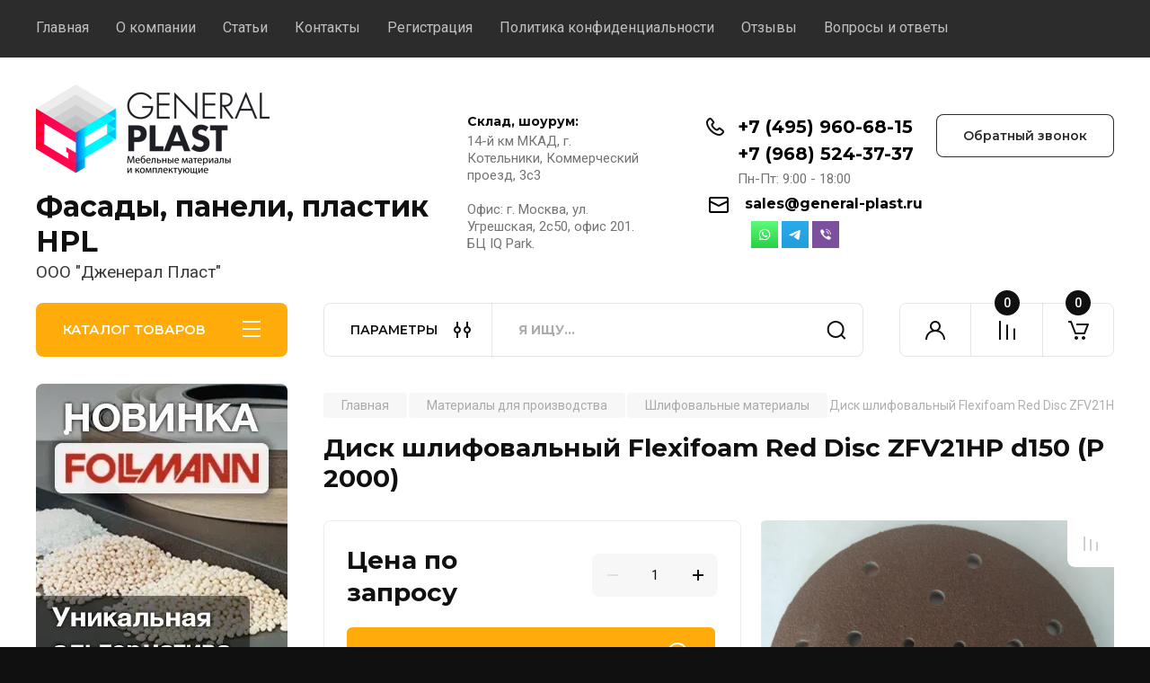

--- FILE ---
content_type: text/html; charset=utf-8
request_url: https://general-plast.ru/magazin/product/384019109
body_size: 27218
content:
<!doctype html>
<html lang="ru">

<head>
<meta charset="utf-8">
<meta name="robots" content="all"/>

<title>Диск шлифовальный Flexifoam Red Disc ZFV21HP d150 (P 2000)</title>
<!-- assets.top -->

<link rel="icon" href="/favicon.jpg" type="image/jpeg">


<script src="/shared/s3/js/lang/ru.js" ></script>
<script src="/g/s3/js/common.min.js" ></script>
<link rel="stylesheet" type="text/css" href="/g/basestyle/1.0.1/user/user.css">
<link rel="stylesheet" type="text/css" href="/g/basestyle/1.0.1/user/user.blue.css">
<meta property="og:image" content="https://general-plast.ru/thumb/2/Rr9v05dZWiizFROAzIalIw/350r350/d/cml_39b29df3_9b639a7d.png">
<meta name="twitter:image" content="https://general-plast.ru/thumb/2/Rr9v05dZWiizFROAzIalIw/350r350/d/cml_39b29df3_9b639a7d.png">
<meta property="og:image:type" content="image/png">
<meta property="og:image:width" content="350">
<meta property="og:image:height" content="350">
<meta property="og:type" content="website">
<meta property="og:url" content="https://general-plast.ru/magazin/product/384019109">
<meta name="twitter:card" content="summary">
<!-- /assets.top -->




<meta name="description" content="Диск шлифовальный Flexifoam Red Disc ZFV21HP d150 (P 2000)">

<meta name="SKYPE_TOOLBAR" content="SKYPE_TOOLBAR_PARSER_COMPATIBLE">
<meta name="viewport" content="width=device-width, initial-scale=1.0, maximum-scale=1.0, user-scalable=no">
<meta name="format-detection" content="telephone=no">
<meta http-equiv="x-rim-auto-match" content="none">
<meta name="yandex-verification" content="f35ffaf69a59ca0a" />




<!-- JQuery -->
<script src="/g/libs/jquery/1.10.2/jquery.min.js" charset="utf-8"></script>
<!-- JQuery -->

		<link rel="stylesheet" href="/g/css/styles_articles_tpl.css">
				
		
		
		
			<link rel="stylesheet" type="text/css" href="/g/shop2v2/default/css/theme.less.css">		
			<script type="text/javascript" src="/g/printme.js"></script>
		<script type="text/javascript" src="/g/shop2v2/default/js/tpl.js"></script>
		<script type="text/javascript" src="/g/shop2v2/default/js/baron.min.js"></script>
		
			<script type="text/javascript" src="/g/shop2v2/default/js/shop2.2.js"></script>
		
	<script type="text/javascript">shop2.init({"productRefs": {"615171507":{"cml_kod_1378315570":{"GP-00001525":["384018109","384018309","384018509","384018709","384018909","384019109","384019309","384019509","384019709","384019909","384020109","384020309","384020509","384020709","384020909","384021109","384021309","384021509","384021709","759740507","759740707","759740907"]},"cml_polnoe_naimenovanie_2898163137":{"\u0414\u0438\u0441\u043a \u0448\u043b\u0438\u0444\u043e\u0432\u0430\u043b\u044c\u043d\u044b\u0439 Flexifoam Red Disc ZFV21HP d150":["384018109","384018309","384018509","384018709","384018909","384019109","384019309","384019509","384019709","384019909","384020109","384020309","384020509","384020709","384020909","384021109","384021309","384021509","384021709","759740507","759740707","759740907"]},"cml_tipnomenklatury_227884271":{"\u0422\u043e\u0432\u0430\u0440":["384018109","384018309","384018509","384018709","384018909","384019109","384019309","384019509","384019709","384019909","384020109","384020309","384020509","384020709","384020909","384021109","384021309","384021509","384021709","759740507","759740707","759740907"]},"cml_vidnomenklatury_3494576303":{"\u0414\u0438\u0441\u043a\u0438 \u0448\u043b\u0438\u0444\u043e\u0432\u0430\u043b\u044c\u043d\u044b\u0435":["384018109","384018309","384018509","384018709","384018909","384019109","384019309","384019509","384019709","384019909","384020109","384020309","384020509","384020709","384020909","384021109","384021309","384021509","384021709","759740507","759740707","759740907"]}}},"apiHash": {"getPromoProducts":"f966c33746be9b476d65519a0029e562","getSearchMatches":"e32ac8f74b6efec0269b0df26f5e45d1","getFolderCustomFields":"8ca748a99e171ab2a6e054e142d931fb","getProductListItem":"3aac843477f94d088f80d7d28a3d8f83","cartAddItem":"7df3999225d8aba1363cbff9b08df3db","cartRemoveItem":"c893af181d85a9c715094bfe3802aa9b","cartUpdate":"2216a2b22ef3ff86e14a876cbbd55ca1","cartRemoveCoupon":"c7f9ccfda99c28299fae4acf2adc453a","cartAddCoupon":"5551210c9d8b9ab884cdecbbecf9242c","deliveryCalc":"ca5622a6b4e9b211df1db70673ef4fc5","printOrder":"219c03e934b2c42488bd7d70d8c695f9","cancelOrder":"ccca1fc0978bf674b743c1bf67fec788","cancelOrderNotify":"d99136030345d075d580c91e85b386d3","repeatOrder":"58d605309f0cc817f91b672e6aa30206","paymentMethods":"68a526d6d1c3aa4049354112cc5dced3","compare":"331064d16089fc6c6aa17bfac2206ddc"},"hash": null,"verId": 3745679,"mode": "product","step": "","uri": "/magazin","IMAGES_DIR": "/d/","my": {"gr_product_on_tag_page":true,"buy_alias":"\u0412 \u043a\u043e\u0440\u0437\u0438\u043d\u0443","buy_mod":true,"buy_kind":true,"on_shop2_btn":true,"gr_auth_placeholder":true,"gr_show_collcetions_amount":true,"gr_kinds_slider":true,"gr_cart_titles":true,"gr_filter_remodal_res":"1260","gr_sorting_no_filter":true,"gr_filter_remodal":true,"gr_filter_range_slider":false,"gr_search_range_slider":false,"gr_add_to_compare_text":"\u041a \u0441\u0440\u0430\u0432\u043d\u0435\u043d\u0438\u044e","gr_to_compare_text":"\u0421\u0440\u0430\u0432\u043d\u0438\u0442\u044c","gr_search_form_title":"\u041f\u041e\u0418\u0421\u041a \u041f\u041e \u041f\u0410\u0420\u0410\u041c\u0415\u0422\u0420\u0410\u041c","gr_vendor_in_thumbs":true,"gr_show_titles":true,"gr_show_options_text":"\u0412\u0441\u0435 \u043f\u0430\u0440\u0430\u043c\u0435\u0442\u0440\u044b","gr_pagelist_only_icons":true,"gr_filter_title_text":"\u0424\u0418\u041b\u042c\u0422\u0420","gr_filter_btn_text":"\u0424\u0418\u041b\u042c\u0422\u0420","gr_filter_reset_text":"\u041e\u0447\u0438\u0441\u0442\u0438\u0442\u044c","gr_card_slider_class":" vertical","gr_product_one_click":"\u0411\u044b\u0441\u0442\u0440\u044b\u0439 \u0437\u0430\u043a\u0430\u0437","gr_options_more_btn":"\u0412\u0441\u0435 \u043f\u0430\u0440\u0430\u043c\u0435\u0442\u0440\u044b","gr_cart_auth_remodal":true,"gr_cart_show_options_text":"\u041f\u043e\u043a\u0430\u0437\u0430\u0442\u044c \u043f\u0430\u0440\u0430\u043c\u0435\u0442\u0440\u044b","gr_cart_clear_btn_class":"clear_btn","gr_cart_back_btn":"\u041a \u043f\u043e\u043a\u0443\u043f\u043a\u0430\u043c","gr_cart_total_title":"\u0420\u0430\u0441\u0447\u0435\u0442","gr_cart_autoriz_btn_class":"cart_buy_rem","gr_cart_regist_btn_class":"cart_regist_btn","gr_coupon_placeholder":"\u041a\u0443\u043f\u043e\u043d","fold_btn_tit":"\u041a\u0410\u0422\u0410\u041b\u041e\u0413 \u0422\u041e\u0412\u0410\u0420\u041e\u0412","fold_mobile_title":"\u041a\u0410\u0422\u0410\u041b\u041e\u0413","search_btn_tit":"\u041f\u0410\u0420\u0410\u041c\u0415\u0422\u0420\u042b","search_form_btn":"\u041d\u0430\u0439\u0442\u0438","gr_show_nav_btns":true,"gr_hide_no_amount_rating":true,"price_fa_rouble":true,"gr_filter_placeholders":true,"gr_filter_only_field_title":true,"gr_comments_only_field_placeholder":true,"gr_coupon_used_text":"\u0418\u0441\u043f\u043e\u043b\u044c\u0437\u043e\u0432\u0430\u043d\u043d\u044b\u0439","gr_pluso_title":"\u041f\u043e\u0434\u0435\u043b\u0438\u0442\u044c\u0441\u044f","gr_cart_preview_version":"2.2.110-electrical-goods-cart-preview","gr_filter_version":"global:shop2.2.110-auto-accessories-adaptive-store-filter.tpl","gr_cart_page_version":"global:shop2.2.110-electrical-goods-cart.tpl","gr_product_template_name":"shop2.2.110-auto-accessories-adaptive-store-product-list-thumbs.tpl","gr_product_page_version":"global:shop2.2.110-electrical-goods-product.tpl","gr_collections_item":"global:shop2.2.110-auto-accessories-adaptive-store-product-item-collections.tpl","min_count_in_select":15,"gr_slider_new_style":true,"gr_buy_btn_data_url":true,"gr_product_quick_view":true,"gr_turn_zoom_image":true,"gr_shop_modules_new_style":true,"gr_pagelist_lazy_load_normal":true,"lazy_load_subpages":true,"gr_shop2_msg":true,"gr_additional_cart_preview_new_template":true,"gr_filter_max_count":10,"gr_cart_amount_new":true,"gr_compare_page_version":"global:shop2.2.110-electrical-goods-compare.tpl","gr_img_lazyload":true,"gr_optimized":false,"fix_fixedPanel_ios":true,"gr_product_show_btns":true,"gr_show_item_params":true,"gr_image_object":true},"shop2_cart_order_payments": 1,"cf_margin_price_enabled": 0,"maps_yandex_key":"","maps_google_key":""});</script>
<style type="text/css">.product-item-thumb {width: 350px;}.product-item-thumb .product-image, .product-item-simple .product-image {height: 350px;width: 350px;}.product-item-thumb .product-amount .amount-title {width: 254px;}.product-item-thumb .product-price {width: 300px;}.shop2-product .product-side-l {width: 200px;}.shop2-product .product-image {height: 190px;width: 200px;}.shop2-product .product-thumbnails li {width: 56px;height: 56px;}</style>
	
	<!-- Custom styles -->
	<link rel="stylesheet" href="/g/libs/jqueryui/datepicker-and-slider/css/jquery-ui.css">
	<link rel="stylesheet" href="/g/libs/lightgallery/v1.2.19/lightgallery.css">
	<link rel="stylesheet" href="/g/libs/remodal/css/remodal.css">
	<link rel="stylesheet" href="/g/libs/remodal/css/remodal-default-theme.css">
	<link rel="stylesheet" href="/g/libs/waslide/css/waslide.css">
	<link rel="stylesheet" href="/g/libs/jquery-popover/0.0.4/jquery.popover.css">
	<link rel="stylesheet" href="/g/libs/tiny-slider/2.9.2/css/animate.min.css">
	<link rel="stylesheet" href="/g/libs/tiny-slider/2.9.2/css/tiny-slider.min.css">
	<!-- Custom styles -->
	
	<!-- Custom js -->
	<script src="/g/libs/headeroom/0.12.0/headroom.js" charset="utf-8"></script>	<script src="/g/libs/jquery-responsive-tabs/1.6.3/jquery.responsiveTabs.min.js" charset="utf-8"></script>
	<script src="/g/libs/jquery-match-height/0.7.2/jquery.matchHeight.min.js" charset="utf-8"></script>
	<script src="/g/libs/jqueryui/datepicker-and-slider/js/jquery-ui.min.js" charset="utf-8"></script>
	<script src="/g/libs/jqueryui/touch_punch/jquery.ui.touch_punch.min.js" charset="utf-8"></script>
	
	<script src="/g/libs/owl-carousel/2.3.4/owl.carousel.min.js" charset="utf-8"></script>
	
			<script src="/g/libs/flexmenu/1.4.2/flexmenu.min.modern.js" charset="utf-8"></script>
		
	<script src="/g/libs/lightgallery/v1.2.19/lightgallery.js" charset="utf-8"></script>
	<script src="/g/libs/jquery-slick/1.6.0/slick.min.js" charset="utf-8"></script>
	<script src="/g/libs/remodal/js/remodal.js" charset="utf-8"></script>
	<script src="/g/libs/waslide/js/animit.js"></script>
	<script src="/g/libs/waslide/js/waslide.js"></script>
	
	<script src="/g/templates/shop2/widgets/js/timer.js" charset="utf-8"></script>
	
	<script src="/g/libs/jquery-popover/0.0.4/jquery.popover.js"></script>
	<script src="/g/libs/tiny-slider/2.9.2/js/tiny-slider.helper.ie8.min.js"></script>
	<script src="/g/libs/tiny-slider/2.9.2/js/tiny-slider.min.js"></script>
	<script src="/g/libs/vanilla-lazyload/17.1.0/lazyload.min.js"></script>	<!-- Custom js -->
	
	<!-- Site js -->
	<script src="/g/s3/misc/form/shop-form/shop-form-minimal.js" charset="utf-8"></script>
	<script src="/g/templates/shop2/2.110.2/electrical-goods/js/plugins.js" charset="utf-8"></script>











<!-- Site js -->


<!-- Theme styles -->

		
				    <link rel="stylesheet" href="/g/templates/shop2/2.110.2/electrical-goods/themes/theme0/theme.scss.css">
			<!-- Theme styles -->

	<!-- Main js -->
			<script src="/t/v10018/images/js/shop_main.js" charset="utf-8"></script>		<!-- Main js -->

	<link rel="stylesheet" href="/g/libs/jquery-lightslider/1.1.6/css/lightslider.min.css">
<script src="/g/libs/jquery-lightslider/1.1.6/js/patched/lightslider.min.js" charset="utf-8"></script>
<script src="/t/v10018/images/js/site_addons.js"></script>
<link rel="stylesheet" href="/g/templates/shop2/2.110.2/electrical-goods/css/global_styles.css">

	<!-- Google tag (gtag.js) -->
<script async src="https://www.googletagmanager.com/gtag/js?id=G-48MHG867Z8"></script>
<script>
  window.dataLayer = window.dataLayer || [];
  function gtag(){dataLayer.push(arguments);}
  gtag('js', new Date());

  gtag('config', 'G-48MHG867Z8');
</script>

<meta name="yandex-verification" content="3e5e105ebb25e357" />
<meta name="google-site-verification" content="pd5Ydv9iNTl0jqreXtudhJV3yFX7_OGaPfmsqm41pC4" />

<script type='application/ld+json'> 
{
  "@context": "http://www.schema.org",
  "@type": "Organization",
  "name": "General Plast",
  "url": "https://general-plast.ru/",
  "logo": "https://general-plast.ru/thumb/2/UiMA_6fISuiwZO9QQljy1g/260c100/d/414916_1972.png",
  "description": "Склад декоративных мебельных материалов и комплектующих в Москве с доставкой по всей России. Официальный дистрибьютер General Plast",
  "address": {
    "@type": "PostalAddress",
    "streetAddress": "г. Москва, ул. Угрешская, 2с50, офис 201. БЦ IQ Park. 109089",
    "postOfficeBoxNumber": "sales@general-plast.ru",
    "addressLocality": "Москва",
    "addressRegion": "Центральный",
    "postalCode": "109089",
    "addressCountry": "Россия"
  },
  "geo": {
    "@type": "GeoCoordinates",
    "latitude": "55.711448",
    "longitude": "37.683446"
  },
  "hasMap": "https://yandex.ru/maps/-/CCUbz0RBlD",
  "openingHours": "Mo, Tu, We, Th, Fr 09:00-18:00",
  "contactPoint": {
    "@type": "ContactPoint",
    "telephone": "+7 (495) 960-68-15"
  }
}
 </script>

<script type="text/javascript" src="//cp.onicon.ru/loader/636b8ce4b887eeed278b4582.js"></script>



<meta name="yandex-verification" content="775c8cb962624e69" />

<!-- Yandex.Metrika counter -->
<script type="text/javascript" >


</script>
<noscript><div><img src="https://mc.yandex.ru/watch/90023741" style="position:absolute; left:-9999px;" alt="" /></div></noscript>
<!-- /Yandex.Metrika counter -->

<style>.site-brands{display:none;}</style>

</head><body class="site gr_shop2_msg">
			
			<style>
				.quick-view-trigger {display: none !important;}
			</style>
		
		
		
	   
   <div class="site_wrap">
	   <div class="mobile_panel_wrap">
	      <div class="mobile__panel">
	         <a class="close-button"><span>&nbsp;</span></a>
	         <div class="mobile_panel_inner">
	            <div class="mobile_menu_prev">
	               <div class="btn_next_menu"><span>МЕНЮ</span></div>
	                <div class="shared_mob_title">КАТАЛОГ</div>
	                <nav class="mobile_shared_wrap">                    
	                </nav>
	
	            </div>
	            <div class="mobile_menu_next">
	               <div class="btn_prev_menu"><span>Назад</span></div>
	               
	            </div>
	         </div>
	      </div>
	   </div>

	   <div class="site__wrapper">
	   	
	   			   	
	      <div class="top-menu">
	         <nav class="top-menu__inner block_padding">            
	            <ul class="top-menu__items"><li class="opened active"><a href="/" >Главная</a></li><li class="has-child"><a href="/o-kompanii" >О компании</a><ul class="level-2"><li><a href="/oplata" >Оплата</a></li><li><a href="/dostavka" >Доставка</a></li></ul></li><li><a href="/news" >Статьи</a></li><li><a href="/kontakty" >Контакты</a></li><li><a href="/registraciya" >Регистрация</a></li><li><a href="/politika-konfidencialnosti" >Политика конфиденциальности</a></li><li><a href="/otzyvy" >Отзывы</a></li><li><a href="/voprosy-i-otvety-1" >Вопросы и ответы</a></li></ul>            
	         </nav>
	      </div>
	      <div class="site__inner">
	         <header class="site-header block_padding logo_top">
	            <div class="company-info">
	            		            									<a class="company-info__logo_pic" href="https://general-plast.ru">
								<img style="max-width: 260px" src="/thumb/2/UiMA_6fISuiwZO9QQljy1g/260c100/d/414916_1972.png" alt="Логотип. Фасады, панели, пластик HPL">
							</a>
																					<div class="company-info__name_desc">
		  						  													<a class="company-info__name" href="https://general-plast.ru" title="На главную страницу">
									Фасады, панели, пластик HPL
								</a>
									               		               		               <div class="company-info__descr">ООО &quot;Дженерал Пласт&quot;</div>
		               	               </div>
	               	            </div>
	            <div class="head-contacts">
	               <div class="head-contacts__inner">
	                  <div class="head-contacts__address">
	                  		                     <div class="head-contacts__title">Склад, шоурум:</div>
	                     	                     	                     <div class="head-contacts__body">14-й км МКАД, г. Котельники, Коммерческий проезд, 3с3<br />
<br />
Офис: г. Москва, ул. Угрешская, 2с50, офис 201. БЦ IQ Park.</div>
	                     	                  </div>
	                  
	                  	                  <div class="head-contacts__phones">
	                  		                     <div class="head-contacts__phones-inner">
	                        <div class="div-block">
	                        		                        	<div>
	                        		<span class="phone-num__title"></span>
	                        		<a href="tel:+7 (495) 960-68-15" class="link">+7 (495) 960-68-15</a>
                        		</div> 
	                        		                        	<div>
	                        		<span class="phone-num__title"></span>
	                        		<a href="tel:+7 (968) 524-37-37" class="link">+7 (968) 524-37-37</a>
                        		</div> 
	                        		                        </div>
	                        	                        <div class="head-contacts__phone-time">Пн-Пт: 9:00 - 18:00</div>
	                        	                     </div>
	                     	                       		                     <div class="site-footer__mail-wrap">
		                     			                     	<a href="mailto:sales@general-plast.ru" class="site-footer__mail-link">sales@general-plast.ru</a>
		                     			                     </div>
		                  		                  						    <div class="social-networks">
						        						            <a href="https://wa.me/79685243737" target="_blank"><img src=/thumb/2/J8_d5sEYCMM0JC90Dg1h0Q/30r30/d/fgs16_whatsapp-cl-bg.svg alt="WhatsApp"></a>
						        						            <a href="https://tlgg.ru/@generalplast" target="_blank"><img src=/thumb/2/svs5jcW0dHRb6u3Wo5YJTA/30r30/d/fgs16_telegram-cl-bg.svg alt="Telegram"></a>
						        						            <a href="https://viber.click/79685243737" target="_blank"><img src=/thumb/2/2g0vcSlM9DpBermgf27GAw/30r30/d/fgs16_viber-cl-bg.svg alt="Viber"></a>
						        						    </div>
						  
	                  </div>
	                  	               </div>
	               	               <div class="head-conracts__recall"><span data-remodal-target="form_top_popap" class="head-conracts__recall-btn w-button">Обратный звонок</span></div>
	               	            </div>
	         </header>
	         <div class="shop-modules block_padding shop_modules_new_style">
	            <div class="shop-modules__inner">
	               <div class="shop-modules__folders active">
	                  <div class="shop-modules__folders-title">КАТАЛОГ ТОВАРОВ</div>
	                  <div class="shop-modules__folder-icon"></div>
	               </div>
	               <div class="shop-modules__folders_mobile">
	                  <div class="shop-modules__folder-icon"></div>
	               </div>
	                <div class="shop-modules__search">
	                    <!--noindex-->
	                    	<div data-remodal-target="search_popap" class="shop-modules__search-popup w-button">ПАРАМЕТРЫ</div>
                    	<!--/noindex-->
	                     <nav class="search_catalog_top">
	                     	
	                     								    <form action="/magazin/search" enctype="multipart/form-data" method="get" class="shop-modules__search-form w-form">
		                     	    <input type="text" id="s[name]" name="search_text" placeholder="Я ищу…" class="shop-modules__search-input w-input">
		                     	    <button class="shop-modules__search-btn w-button">Найти</button>
		                       <re-captcha data-captcha="recaptcha"
     data-name="captcha"
     data-sitekey="6LcNwrMcAAAAAOCVMf8ZlES6oZipbnEgI-K9C8ld"
     data-lang="ru"
     data-rsize="invisible"
     data-type="image"
     data-theme="light"></re-captcha></form>   
							                   
					    </nav>
	
	                </div>
	               <div class="mobile-contacts" data-remodal-target="contact_popap">&nbsp;</div>
	               <div class="mobile-search" data-remodal-target="search_popap">&nbsp;</div>
	               
	               <!--noindex--><div class="shop-modules__cabinet" data-remodal-target="login_popap">&nbsp;</div><!--/noindex-->

	               
	               	               <!--noindex-->
					<div class="compare-block">
						<a href="/magazin/compare" class="compare-block__link" target="_blank" rel="nofollow">&nbsp;</a>
						<div class="compare-block__amount">0</div>
					</div>
				<!--/noindex-->

	               	               
	               
	               					
																	
												<!--noindex-->
							<div class="gr-cart-preview">
								  
	    	    	    
	    <div id="shop2-cart-preview">
	      <a href="/magazin/cart" rel="nofollow" class=" pointer_events_none">
	        <span class="gr-cart-total-amount shop-modules__cart-amount">0</span>
	        <span class="gr-cart-total-sum">0 <span>₽</span></span>
	      </a>
	    </div><!-- Cart Preview -->
    
								</div>
						<!--/noindex-->
							 
											
						                
	            </div>
	         </div>
	         <div class="site-content content_shop_pages">
	            <div class="site-content__inner ">
	            	
	            	<div class="site-content__inner_2 block_padding">
	              
	               <div class="site-content__left">
	               	
	               	
	               						    <nav class=" folders-nav  ">
					        <ul class=" folders_menu">
					            					                					            					                					                    					
					                    					                        <li class="cat-item firstlevel has sublevel">
												<a href="/magazin/folder/plastik-hpl" class="hasArrow ">
													
						                        							                        						                                						                        		<span class="cat-item__title  padding">Пластик HPL</span>
					                        		
					                        	</a>
					                    					                    																									                					            					                					                    					                        					                            <ul>
					                            	<li class="parentItem"><a href="/magazin/folder/plastik-hpl"><span>Пластик HPL</span></a></li>
					                        					                    					
					                    					                        <li class=""> 
					                        	<a href="/magazin/folder/abet-laminati">ABET Laminati</a>
					                    					                    																									                					            					                					                    					                        					                            </li>
					                            					                        					                    					
					                    					                        <li class=""> 
					                        	<a href="/magazin/folder/155450505">ARPA</a>
					                    					                    																									                					            					                					                    					                        					                            </li>
					                            					                        					                    					
					                    					                        <li class=" has sublevel"> 
					                        	<a class="hasArrow" href="/magazin/folder/155450705">FENIX NTM</a>
					                    					                    																									                					            					                					                    					                        					                            <ul>
					                            	<li class="parentItem"><a href="/magazin/folder/155450705"><span>FENIX NTM</span></a></li>
					                        					                    					
					                    					                        <li class=""> 
					                        	<a href="/magazin/folder/235072509">FENIX NTM/NTA</a>
					                    					                    																									                					            					                					                    					                        					                            </li>
					                            					                        					                    					
					                    					                        <li class=""> 
					                        	<a href="/magazin/folder/235072709">FENIX компенсатор</a>
					                    					                    																									                					            					                					                    					                        					                            </li>
					                            					                                </ul>
					                                </li>
					                            					                        					                    					
					                    					                        <li class=""> 
					                        	<a href="/magazin/folder/cleaf">CLEAF</a>
					                    					                    																									                					            					                					                    					                        					                            </li>
					                            					                        					                    					
					                    					                        <li class=""> 
					                        	<a href="/magazin/folder/lemark">LEMARK</a>
					                    					                    																									                					            					                					                    					                        					                            </li>
					                            					                        					                    					
					                    					                        <li class=""> 
					                        	<a href="/magazin/folder/melatone">MELATONE</a>
					                    					                    																									                					            					                					                    					                        					                            </li>
					                            					                        					                    					
					                    					                        <li class=""> 
					                        	<a href="/magazin/folder/asd-laminat">ASD Laminat</a>
					                    					                    																									                					            					                					                    					                        					                            </li>
					                            					                        					                    					
					                    					                        <li class=""> 
					                        	<a href="/magazin/folder/256574109">GENTAS</a>
					                    					                    																									                					            					                					                    					                        					                            </li>
					                            					                        					                    					
					                    					                        <li class=""> 
					                        	<a href="/magazin/folder/409031909">GREENLAM</a>
					                    					                    																									                					            					                					                    					                        					                            </li>
					                            					                        					                    					
					                    					                        <li class=""> 
					                        	<a href="/magazin/folder/409032109">MERINO</a>
					                    					                    																									                					            					                					                    					                        					                            </li>
					                            					                        					                    					
					                    					                        <li class=""> 
					                        	<a href="/x-collection">X Collection</a>
					                    					                    																									                					            					                					                    					                        					                            </li>
					                            					                        					                    					
					                    					                        <li class=""> 
					                        	<a href="/magazin/folder/427369309">LAMICORE</a>
					                    					                    																									                					            					                					                    					                        					                            </li>
					                            					                                </ul>
					                                </li>
					                            					                        					                    					
					                    					                        <li class="cat-item firstlevel has sublevel">
												<a href="/magazin/folder/kromka-abs" class="hasArrow ">
													
						                        							                        						                                						                        		<span class="cat-item__title  padding">Кромка ABS</span>
					                        		
					                        	</a>
					                    					                    																									                					            					                					                    					                        					                            <ul>
					                            	<li class="parentItem"><a href="/magazin/folder/kromka-abs"><span>Кромка ABS</span></a></li>
					                        					                    					
					                    					                        <li class=""> 
					                        	<a href="/magazin/folder/339899105">Кромка CLEAF</a>
					                    					                    																									                					            					                					                    					                        					                            </li>
					                            					                        					                    					
					                    					                        <li class=""> 
					                        	<a href="/magazin/folder/339899305">Кромка FUNDERMAX</a>
					                    					                    																									                					            					                					                    					                        					                            </li>
					                            					                        					                    					
					                    					                        <li class=""> 
					                        	<a href="/magazin/folder/339899505">Кромка Saviola</a>
					                    					                    																									                					            					                					                    					                        					                            </li>
					                            					                        					                    					
					                    					                        <li class=""> 
					                        	<a href="/magazin/folder/339899705">Кромка LEMARK</a>
					                    					                    																									                					            					                					                    					                        					                            </li>
					                            					                        					                    					
					                    					                        <li class=""> 
					                        	<a href="/magazin/folder/339899905">Кромка ARPA</a>
					                    					                    																									                					            					                					                    					                        					                            </li>
					                            					                        					                    					
					                    					                        <li class=""> 
					                        	<a href="/magazin/folder/339900105">Кромка ABET</a>
					                    					                    																									                					            					                					                    					                        					                            </li>
					                            					                        					                    					
					                    					                        <li class=""> 
					                        	<a href="/magazin/folder/339900305">Кромка AGT</a>
					                    					                    																									                					            					                					                    					                        					                            </li>
					                            					                        					                    					
					                    					                        <li class=""> 
					                        	<a href="/magazin/folder/339900505">Кромка EVOGLOSS</a>
					                    					                    																									                					            					                					                    					                        					                            </li>
					                            					                        					                    					
					                    					                        <li class=""> 
					                        	<a href="/magazin/folder/339900705">Кромка REHAU</a>
					                    					                    																									                					            					                					                    					                        					                            </li>
					                            					                        					                    					
					                    					                        <li class=""> 
					                        	<a href="/magazin/folder/339900905">Кромка FENIX</a>
					                    					                    																									                					            					                					                    					                        					                            </li>
					                            					                        					                    					
					                    					                        <li class=""> 
					                        	<a href="/magazin/folder/72985909">Кромка YILDIZ</a>
					                    					                    																									                					            					                					                    					                        					                            </li>
					                            					                        					                    					
					                    					                        <li class=""> 
					                        	<a href="/magazin/folder/409032309">Кромка MELATON</a>
					                    					                    																									                					            					                					                    					                        					                            </li>
					                            					                        					                    					
					                    					                        <li class=""> 
					                        	<a href="/magazin/folder/409032509">Кромка GREENLAM</a>
					                    					                    																									                					            					                					                    					                        					                            </li>
					                            					                                </ul>
					                                </li>
					                            					                        					                    					
					                    					                        <li class="cat-item firstlevel has sublevel">
												<a href="/magazin/folder/kompakt-paneli-hpl" class="hasArrow ">
													
						                        							                        						                                						                        		<span class="cat-item__title  padding">Панели компакт HPL</span>
					                        		
					                        	</a>
					                    					                    																									                					            					                					                    					                        					                            <ul>
					                            	<li class="parentItem"><a href="/magazin/folder/kompakt-paneli-hpl"><span>Панели компакт HPL</span></a></li>
					                        					                    					
					                    					                        <li class=""> 
					                        	<a href="/abet-compact-hpl">ABET Компакт HPL</a>
					                    					                    																									                					            					                					                    					                        					                            </li>
					                            					                        					                    					
					                    					                        <li class=""> 
					                        	<a href="/arpa-compact-hpl">ARPA Компакт HPL</a>
					                    					                    																									                					            					                					                    					                        					                            </li>
					                            					                        					                    					
					                    					                        <li class=""> 
					                        	<a href="/fenix-compact-hpl">FENIX Компакт HPL</a>
					                    					                    																									                					            					                					                    					                        					                            </li>
					                            					                        					                    					
					                    					                        <li class=""> 
					                        	<a href="/lemark-compact-hpl">LEMARK Компакт HPL</a>
					                    					                    																									                					            					                					                    					                        					                            </li>
					                            					                        					                    					
					                    					                        <li class=""> 
					                        	<a href="/fundermax-compact-hpl">FUNDERMAX Компакт HPL</a>
					                    					                    																									                					            					                					                    					                        					                            </li>
					                            					                        					                    					
					                    					                        <li class=""> 
					                        	<a href="/magazin/folder/422212709">GENTAS Компакт HPL</a>
					                    					                    																									                					            					                					                    					                        					                            </li>
					                            					                                </ul>
					                                </li>
					                            					                        					                    					
					                    					                        <li class="cat-item firstlevel has sublevel">
												<a href="/magazin/folder/paneli-tss" class="hasArrow ">
													
						                        							                        						                                						                        		<span class="cat-item__title  padding">Панели TSS / HPL</span>
					                        		
					                        	</a>
					                    					                    																									                					            					                					                    					                        					                            <ul>
					                            	<li class="parentItem"><a href="/magazin/folder/paneli-tss"><span>Панели TSS / HPL</span></a></li>
					                        					                    					
					                    					                        <li class=""> 
					                        	<a href="/magazin/folder/189417513">Панели HPL EGGER PerfectSense TOP</a>
					                    					                    																									                					            					                					                    					                        					                            </li>
					                            					                        					                    					
					                    					                        <li class=""> 
					                        	<a href="/magazin/folder/tss-paneli-cleaf">Панели TSS CLEAF</a>
					                    					                    																									                					            					                					                    					                        					                            </li>
					                            					                        					                    					
					                    					                        <li class=""> 
					                        	<a href="/magazin/folder/339889305">Панели TSS SAVIOLA</a>
					                    					                    																									                					            					                					                    					                        					                            </li>
					                            					                        					                    					
					                    					                        <li class=""> 
					                        	<a href="/rehau_tss">Панели TSS REHAU Forest / Volcano</a>
					                    					                    																									                					            					                					                    					                        					                            </li>
					                            					                                </ul>
					                                </li>
					                            					                        					                    					
					                    					                        <li class="cat-item firstlevel has sublevel">
												<a href="/magazin/folder/paneli-mdf-s-plenkoj" class="hasArrow ">
													
						                        							                        						                                						                        		<span class="cat-item__title  padding">Панели МДФ с пленкой</span>
					                        		
					                        	</a>
					                    					                    																									                					            					                					                    					                        					                            <ul>
					                            	<li class="parentItem"><a href="/magazin/folder/paneli-mdf-s-plenkoj"><span>Панели МДФ с пленкой</span></a></li>
					                        					                    					
					                    					                        <li class=""> 
					                        	<a href="/magazin/folder/250874513">Панели EGGER PerfectSense Smart</a>
					                    					                    																									                					            					                					                    					                        					                            </li>
					                            					                        					                    					
					                    					                        <li class=""> 
					                        	<a href="/rehau_aquarelle">Панели REHAU Aquarelle МДФ+ПЭТ</a>
					                    					                    																									                					            					                					                    					                        					                            </li>
					                            					                        					                    					
					                    					                        <li class=""> 
					                        	<a href="/magazin/folder/163634507">Панели AGT стандарт</a>
					                    					                    																									                					            					                					                    					                        					                            </li>
					                            					                        					                    					
					                    					                        <li class=""> 
					                        	<a href="/agt_supramat">Панели AGT Supramat</a>
					                    					                    																									                					            					                					                    					                        					                            </li>
					                            					                        					                    					
					                    					                        <li class=""> 
					                        	<a href="/magazin/folder/163634707">Панели AGT 3P premium</a>
					                    					                    																									                					            					                					                    					                        					                            </li>
					                            					                        					                    					
					                    					                        <li class=""> 
					                        	<a href="/yildiz-paneli">Панели YILDIZ</a>
					                    					                    																									                					            					                					                    					                        					                            </li>
					                            					                        					                    					
					                    					                        <li class=""> 
					                        	<a href="/magazin/folder/339889905">Панели EVOGLOSS</a>
					                    					                    																									                					            					                					                    					                        					                            </li>
					                            					                        					                    					
					                    					                        <li class=""> 
					                        	<a href="/magazin/folder/409031709">Панели MELATON PanelX</a>
					                    					                    																									                					            					                					                    					                        					                            </li>
					                            					                                </ul>
					                                </li>
					                            					                        					                    					
					                    					                        <li class="cat-item firstlevel has sublevel">
												<a href="/magazin/folder/paneli-uf-lak" class="hasArrow ">
													
						                        							                        						                                						                        		<span class="cat-item__title  padding">Панели УФ-лак</span>
					                        		
					                        	</a>
					                    					                    																									                					            					                					                    					                        					                            <ul>
					                            	<li class="parentItem"><a href="/magazin/folder/paneli-uf-lak"><span>Панели УФ-лак</span></a></li>
					                        					                    					
					                    					                        <li class=""> 
					                        	<a href="/magazin/folder/plity-fundermax">Панели FunderMax</a>
					                    					                    																									                					            					                					                    					                        					                            </li>
					                            					                        					                    					
					                    					                        <li class=""> 
					                        	<a href="/magazin/folder/139168506">Панели 5K</a>
					                    					                    																									                					            					                					                    					                        					                            </li>
					                            					                                </ul>
					                                </li>
					                            					                        					                    					
					                    					                        <li class="cat-item firstlevel has sublevel">
												<a href="/magazin/folder/stoleshnicy" class="hasArrow ">
													
						                        							                        						                                						                        		<span class="cat-item__title  padding">Столешницы постформинг</span>
					                        		
					                        	</a>
					                    					                    																									                					            					                					                    					                        					                            <ul>
					                            	<li class="parentItem"><a href="/magazin/folder/stoleshnicy"><span>Столешницы постформинг</span></a></li>
					                        					                    					
					                    					                        <li class=""> 
					                        	<a href="/magazin/folder/stoleshnicy-getalit">Столешницы GETALIT</a>
					                    					                    																									                					            					                					                    					                        					                            </li>
					                            					                        					                    					
					                    					                        <li class=""> 
					                        	<a href="/stoleshnicy-kedr">Столешницы КЕДР</a>
					                    					                    																									                					            					                					                    					                        					                            </li>
					                            					                                </ul>
					                                </li>
					                            					                        					                    					
					                    					                        <li class="cat-item firstlevel has sublevel">
												<a href="/magazin/folder/kleevye-materialy" class="hasArrow ">
													
						                        							                        						                                						                        		<span class="cat-item__title  padding">Клеевые материалы</span>
					                        		
					                        	</a>
					                    					                    																									                					            					                					                    					                        					                            <ul>
					                            	<li class="parentItem"><a href="/magazin/folder/kleevye-materialy"><span>Клеевые материалы</span></a></li>
					                        					                    					
					                    					                        <li class=""> 
					                        	<a href="/magazin/folder/61933309">WAKOL</a>
					                    					                    																									                					            					                					                    					                        					                            </li>
					                            					                        					                    					
					                    					                        <li class=""> 
					                        	<a href="/follmann">FOLLMANN</a>
					                    					                    																									                					            					                					                    					                        					                            </li>
					                            					                                </ul>
					                                </li>
					                            					                        					                    					
					                    					                        <li class="cat-item firstlevel">
												<a href="/magazin/folder/339889505" class="hasArrow ">
													
						                        							                        						                                						                        		<span class="cat-item__title  padding">ЛДСП EGGER</span>
					                        		
					                        	</a>
					                    					                    																									                					            					                					                    					                        					                            </li>
					                            					                        					                    					
					                    					                        <li class="cat-item firstlevel">
												<a href="/magazin/folder/339889105" class="hasArrow ">
													
						                        							                        						                                						                        		<span class="cat-item__title  padding">Образцы продукции</span>
					                        		
					                        	</a>
					                    					                    																									                					            					                					                    					                        					                            </li>
					                            					                        					                    					
					                    					                        <li class="cat-item firstlevel has sublevel">
												<a href="/slabs-and-facades" class="hasArrow ">
													
						                        							                        						                                						                        		<span class="cat-item__title  padding">Фасады General Plast</span>
					                        		
					                        	</a>
					                    					                    																									                					            					                					                    					                        					                            <ul>
					                            	<li class="parentItem"><a href="/slabs-and-facades"><span>Фасады General Plast</span></a></li>
					                        					                    					
					                    					                        <li class=""> 
					                        	<a href="/fenix-ntm">Fenix NTM</a>
					                    					                    																									                					            					                					                    					                        					                            </li>
					                            					                        					                    					
					                    					                        <li class=""> 
					                        	<a href="/agt-supramat">AGT Supramat</a>
					                    					                    																									                					            					                					                    					                        					                            </li>
					                            					                        					                    					
					                    					                        <li class=""> 
					                        	<a href="/acrylic-facades">Акриловые</a>
					                    					                    																									                					            					                					                    					                        					                            </li>
					                            					                        					                    					
					                    					                        <li class=""> 
					                        	<a href="/uslugi-products">Услуги</a>
					                    					                    																									                					            					                					                    					                        					                            </li>
					                            					                        					                    					
					                    					                        <li class=""> 
					                        	<a href="/magazin/folder/hpl">HPL</a>
					                    					                    																									                					            					                					                    					                        					                            </li>
					                            					                        					                    					
					                    					                        <li class=""> 
					                        	<a href="/magazin/folder/sleaf-tss">СLEAF TSS</a>
					                    					                    																									                					            					                					                    					                        					                            </li>
					                            					                                </ul>
					                                </li>
					                            					                        					                    					
					                    					                        <li class="cat-item firstlevel has sublevel">
												<a href="/sredstva-individualnoj-zashchity" class="hasArrow ">
													
						                        							                        						                                						                        		<span class="cat-item__title  padding">Средства индивидуальной защиты</span>
					                        		
					                        	</a>
					                    					                    																									                					            					                					                    					                        					                            <ul>
					                            	<li class="parentItem"><a href="/sredstva-individualnoj-zashchity"><span>Средства индивидуальной защиты</span></a></li>
					                        					                    					
					                    					                        <li class=""> 
					                        	<a href="/maski">Маски</a>
					                    					                    																									                					            					                					                    					                        					                            </li>
					                            					                        					                    					
					                    					                        <li class=""> 
					                        	<a href="/odezhda">Защитные комбинезоны</a>
					                    					                    																									                					            					                					                    					                        					                            </li>
					                            					                        					                    					
					                    					                        <li class=""> 
					                        	<a href="/ochki">Очки</a>
					                    					                    																									                					            					                					                    					                        					                            </li>
					                            					                        					                    					
					                    					                        <li class=""> 
					                        	<a href="/perchatki">Перчатки</a>
					                    					                    																									                					            					                					                    					                        					                            </li>
					                            					                        					                    					
					                    					                        <li class=""> 
					                        	<a href="/naushniki">Наушники</a>
					                    					                    																									                					            					                					                    					                        					                            </li>
					                            					                                </ul>
					                                </li>
					                            					                        					                    					
					                    					                        <li class="cat-item firstlevel has sublevel">
												<a href="/materialy-dlya-proizvodstva" class="hasArrow ">
													
						                        							                        						                                						                        		<span class="cat-item__title  padding">Материалы для производства</span>
					                        		
					                        	</a>
					                    					                    																									                					            					                					                    					                        					                            <ul>
					                            	<li class="parentItem"><a href="/materialy-dlya-proizvodstva"><span>Материалы для производства</span></a></li>
					                        					                    					
					                    					                        <li class=""> 
					                        	<a href="/abrazivnye-materialy">Абразивные материалы</a>
					                    					                    																									                					            					                					                    					                        					                            </li>
					                            					                        					                    					
					                    					                        <li class=""> 
					                        	<a href="/polirovalnye-materialy">Полировальные материалы</a>
					                    					                    																									                					            					                					                    					                        					                            </li>
					                            					                        					                    					
					                    					                        <li class=""> 
					                        	<a href="/shchlifovalnye-materialy">Шлифовальные материалы</a>
					                    					                    																									                					            					            </li>
					        	</ul>
					        					            </li>
					            </ul>
					        					    </nav>
						               
	
	                								                 
		                			                			                	
			                <div class="action-product">
			                				                		<div class="action-product__title">ТОВАР ДНЯ</div>
			                									<div class="action-product__inner"></div>
							</div> 
														                  
	                  			                  								                  
	                  			                  	<a href="https://general-plast.ru/magazin/product/384036709" class="red_block w-inline-block">
		                     	<div class="red_block__pic lazy"  data-bg="/thumb/2/aIe4EGTXj-pExe29pUjJXg/620r620/d/banner_follmann.png" ></div>
		                     	<div class="red_block__container red_block_transparent">
		                        	<div class="red_block__text">
		                        			                           				<div class="red_block__title">.</div>
			                           				                           				                        </div>
			                        		                     	</div>
		                  	</a>
	                  		                  
               	   	                  
	               </div>
	              
	               <div class="site-content__right">
	                    
	                      
	                    
							
	                    
	
						<main class="site-main">
				            <div class="site-main__inner">
				                
				                				                
				                
<div class="site-path" itemscope itemtype="http://schema.org/BreadcrumbList"><span itemprop="itemListElement" itemscope itemtype="http://schema.org/ListItem"><a href="/" itemprop="item"><span><span itemprop="name">Главная</span></span></a><meta itemprop="position" content="1" /></span> <a href="/materialy-dlya-proizvodstva"><span>Материалы для производства</span></a> <a href="/shchlifovalnye-materialy"><span>Шлифовальные материалы</span></a> <span>Диск шлифовальный Flexifoam Red Disc ZFV21HP d150 (P 2000)</span></div>				                
	                            <h1>Диск шлифовальный Flexifoam Red Disc ZFV21HP d150 (P 2000)</h1>
	                            	                            
	                            
	                            								
								
<div class="shop2-cookies-disabled shop2-warning hide"></div>


	
		
							
			
							
			
							
			
		
				
		
					



	<div class="card-page gr_image_object">
		
			
	
	<div class="tpl-rating-block hide">Рейтинг:<div class="tpl-stars hide"><div class="tpl-rating" style="width: 0%;"></div></div>(0 голосов)</div>

			
		<div class="card-page__top">		
			<div class="card-page__right">
				<form
					method="post"
					action="/magazin?mode=cart&amp;action=add"
					accept-charset="utf-8"
					class="shop2-product">
	
					<div class="shop2-product__inner">
						<input type="hidden" name="kind_id" value="384019109"/>
						<input type="hidden" name="product_id" value="615171507"/>
						<input type="hidden" name="meta" value='{&quot;cml_kod_1378315570&quot;:&quot;GP-00001525&quot;,&quot;cml_polnoe_naimenovanie_2898163137&quot;:&quot;\u0414\u0438\u0441\u043a \u0448\u043b\u0438\u0444\u043e\u0432\u0430\u043b\u044c\u043d\u044b\u0439 Flexifoam Red Disc ZFV21HP d150&quot;,&quot;cml_tipnomenklatury_227884271&quot;:&quot;\u0422\u043e\u0432\u0430\u0440&quot;,&quot;cml_vidnomenklatury_3494576303&quot;:&quot;\u0414\u0438\u0441\u043a\u0438 \u0448\u043b\u0438\u0444\u043e\u0432\u0430\u043b\u044c\u043d\u044b\u0435&quot;}'/>					
						
												
						<div class="form-additional">
							
							
														
							
							 <!-- .card-slider__flags -->
			                
			                
	
															<div class="product-price">
												<div class="price-current price_on_request"><strong>Цена по запросу</strong></div>
											
								
								</div>
								
				
<!--noindex-->
	<div class="product-amount">
					<div class="amount-title">Количество:</div>
							<div class="shop2-product-amount">
				<button type="button" class="amount-minus">&#8722;</button><input type="text" name="amount" data-kind="384019109"  data-min="1" data-multiplicity="" maxlength="4" value="1" /><button type="button" class="amount-plus">&#43;</button>
			</div>
						</div>
<!--/noindex-->
								
<!--noindex-->
			<button class="shop-product-btn type-3 onrequest" type="submit" data-url="/magazin/product/384019109">
			<span>Предзаказ</span>
		</button>
	<!--/noindex-->

<input type="hidden" value="Диск шлифовальный Flexifoam Red Disc ZFV21HP d150 (P 2000)" name="product_name" />
<input type="hidden" value="https:///magazin/product/384019109" name="product_link" />														
										            		<div class="buy-one-click gr-button-3" data-remodal-target="one-click"
			            			data-api-url="/-/x-api/v1/public/?method=form/postform&param[form_id]=19913505&param[tpl]=global:shop2.form.minimal.tpl&param[product_link]=general-plast.ru/magazin/product/384019109&param[product_name]=Диск шлифовальный Flexifoam Red Disc ZFV21HP d150 (P 2000)">
			            			Быстрый заказ
			            		</div>
			            							</div>
	
						<div class="shop2-product__top">
			                	
					
	
	
				<div class="shop2-product-article"><span><!--noindex-->Артикул:<!--/noindex--></span> ZFV21HP</div>
	
							
		                </div>
	
								                    <div class="shop2-product__vendor">
		                        <a href="/magazin/vendor/14878907">Flexifoam</a>
		                    </div>
		                	
								            
	
			            <div class="shop2-product__options">
			            	

 
	
		
	
			            </div>
	
					</div>
				<re-captcha data-captcha="recaptcha"
     data-name="captcha"
     data-sitekey="6LcNwrMcAAAAAOCVMf8ZlES6oZipbnEgI-K9C8ld"
     data-lang="ru"
     data-rsize="invisible"
     data-type="image"
     data-theme="light"></re-captcha></form><!-- Product -->
			</div>
	
			<div class="card-page__left card_left_width">
				
				<div class="card-slider vertical">		
	
					
					
					<div class="card_page_compare">
						<!--noindex-->
			<div class="product-compare">
			<label class="compare_plus gr-button-3">
				<input type="checkbox" value="384019109"/>
				К сравнению
			</label>
					</div>
	<!--/noindex-->	
					</div>
					<div class="card-slider__items no_thumbs">
						<div class="card-slider__item">
							
															<div class="card-slider__image">
																			<a class="gr-image-zoom" href="/d/cml_39b29df3_9b639a7d.png">
			                                <img src="/thumb/2/dqz_fY8_KoBB7pSCQM-RDw/600r600/d/cml_39b29df3_9b639a7d.png"  alt="Диск шлифовальный Flexifoam Red Disc ZFV21HP d150 (P 2000)" title="Диск шлифовальный Flexifoam Red Disc ZFV21HP d150 (P 2000)" />
			                            </a>
																	</div>
													</div>
											</div>
					
									</div> <!-- .card-slider -->
				
									<div class="pluso-share" style="display:none;">
													<div class="pluso-share__title">Поделиться</div>
												<div class="pluso-share__body">
                        	<script src="https://yastatic.net/es5-shims/0.0.2/es5-shims.min.js"></script>
                            <script src="https://yastatic.net/share2/share.js"></script>
                            <div class="ya-share2" data-services="messenger,vkontakte,odnoklassniki,telegram,viber,whatsapp"></div>
                            
													</div>
					</div> <!-- .pluso-share -->
					
			</div>
	
		</div>
		
			        <div class="shop2-product-navigation">
	        <!--noindex--><a rel="nofollow" class="shop2-btn" href="/magazin/product/384019109/prev">Предыдущий</a><!--/noindex-->
	        <!--noindex--><a rel="nofollow" class="shop2-btn" href="/magazin/product/384019109/next">Следующий</a><!--/noindex-->
	        </div>
	    		
		<div class="card-page__bottom" >
	
				



	<div id="product-tabs" class="shop-product-data">
									<ul class="shop-product-data__nav">
					<li class="active-tab"><a href="#shop2-tabs-3">Модификации</a></li>
				</ul>
			
						<div class="shop-product-data__desc">

								
								
																<div class="desc-area mods_block active-area" id="shop2-tabs-3">
								<div class="kinds-block">
									<div class="kinds-block__items">
											
<div class="kind-item">
			<form method="post" action="/magazin?mode=cart&amp;action=add" accept-charset="utf-8" class="kind-item__inner">
			<input type="hidden" name="kind_id" value="384018109" />
			<input type="hidden" name="product_id" value="615171507" />
			<input type="hidden" name="meta" value="{&quot;cml_kod_1378315570&quot;:&quot;GP-00001525&quot;,&quot;cml_polnoe_naimenovanie_2898163137&quot;:&quot;\u0414\u0438\u0441\u043a \u0448\u043b\u0438\u0444\u043e\u0432\u0430\u043b\u044c\u043d\u044b\u0439 Flexifoam Red Disc ZFV21HP d150&quot;,&quot;cml_tipnomenklatury_227884271&quot;:&quot;\u0422\u043e\u0432\u0430\u0440&quot;,&quot;cml_vidnomenklatury_3494576303&quot;:&quot;\u0414\u0438\u0441\u043a\u0438 \u0448\u043b\u0438\u0444\u043e\u0432\u0430\u043b\u044c\u043d\u044b\u0435&quot;}" />
							<div class="kind-item__top">
				<div class="kind-image">
																		<a style="background-image: url(/thumb/2/SdREp8j-Y-TD_Ss8UHPFGg/240r240/d/cml_39b29df3_9b639a7d.png);" href="/magazin/product/384018109"><img src="/thumb/2/SdREp8j-Y-TD_Ss8UHPFGg/240r240/d/cml_39b29df3_9b639a7d.png" alt="Диск шлифовальный Flexifoam Red Disc ZFV21HP d150 (P 100)" title="Диск шлифовальный Flexifoam Red Disc ZFV21HP d150 (P 100)" /></a>
															    				    	<span class="quick-view-trigger" data-url="/magazin/product/384018109">Быстрый просмотр</span>
				    				</div>
				<div class="kind-name"><a href="/magazin/product/384018109">Диск шлифовальный Flexifoam Red Disc ZFV21HP d150 (P 100)</a></div>
					                <div class="kind-vendor">
	                    <a href="/magazin/vendor/14878907">Flexifoam</a>
	                </div>
	            									<!--noindex-->
			<div class="product-compare">
			<label class="compare_plus gr-button-3">
				<input type="checkbox" value="384018109"/>
				К сравнению
			</label>
					</div>
	<!--/noindex-->	
							</div>
			<div class="kind-item__bottom">

									<div class="kind-price">
							
									<div class="price-current price_on_request"><strong>Цена по запросу</strong></div>
						</div>
				
										
				
<!--noindex-->
	<div class="product-amount">
					<div class="amount-title">Количество:</div>
							<div class="shop2-product-amount">
				<button type="button" class="amount-minus">&#8722;</button><input type="text" name="amount" data-kind="384018109"  data-min="1" data-multiplicity="" maxlength="4" value="1" /><button type="button" class="amount-plus">&#43;</button>
			</div>
						</div>
<!--/noindex-->
								
										
<!--noindex-->
			<button class="shop-product-btn type-2 onrequest" type="submit" data-url="/magazin/product/384018109">
			<span>Предзаказ</span>
		</button>
	<!--/noindex-->

<input type="hidden" value="Диск шлифовальный Flexifoam Red Disc ZFV21HP d150 (P 100)" name="product_name" />
<input type="hidden" value="https:///magazin/product/384018109" name="product_link" />								
							</div>
			
			<re-captcha data-captcha="recaptcha"
     data-name="captcha"
     data-sitekey="6LcNwrMcAAAAAOCVMf8ZlES6oZipbnEgI-K9C8ld"
     data-lang="ru"
     data-rsize="invisible"
     data-type="image"
     data-theme="light"></re-captcha></form>
	</div>	
<div class="kind-item">
			<form method="post" action="/magazin?mode=cart&amp;action=add" accept-charset="utf-8" class="kind-item__inner">
			<input type="hidden" name="kind_id" value="384018309" />
			<input type="hidden" name="product_id" value="615171507" />
			<input type="hidden" name="meta" value="{&quot;cml_kod_1378315570&quot;:&quot;GP-00001525&quot;,&quot;cml_polnoe_naimenovanie_2898163137&quot;:&quot;\u0414\u0438\u0441\u043a \u0448\u043b\u0438\u0444\u043e\u0432\u0430\u043b\u044c\u043d\u044b\u0439 Flexifoam Red Disc ZFV21HP d150&quot;,&quot;cml_tipnomenklatury_227884271&quot;:&quot;\u0422\u043e\u0432\u0430\u0440&quot;,&quot;cml_vidnomenklatury_3494576303&quot;:&quot;\u0414\u0438\u0441\u043a\u0438 \u0448\u043b\u0438\u0444\u043e\u0432\u0430\u043b\u044c\u043d\u044b\u0435&quot;}" />
							<div class="kind-item__top">
				<div class="kind-image">
																		<a style="background-image: url(/thumb/2/SdREp8j-Y-TD_Ss8UHPFGg/240r240/d/cml_39b29df3_9b639a7d.png);" href="/magazin/product/384018309"><img src="/thumb/2/SdREp8j-Y-TD_Ss8UHPFGg/240r240/d/cml_39b29df3_9b639a7d.png" alt="Диск шлифовальный Flexifoam Red Disc ZFV21HP d150 (P 1000)" title="Диск шлифовальный Flexifoam Red Disc ZFV21HP d150 (P 1000)" /></a>
															    				    	<span class="quick-view-trigger" data-url="/magazin/product/384018309">Быстрый просмотр</span>
				    				</div>
				<div class="kind-name"><a href="/magazin/product/384018309">Диск шлифовальный Flexifoam Red Disc ZFV21HP d150 (P 1000)</a></div>
					                <div class="kind-vendor">
	                    <a href="/magazin/vendor/14878907">Flexifoam</a>
	                </div>
	            									<!--noindex-->
			<div class="product-compare">
			<label class="compare_plus gr-button-3">
				<input type="checkbox" value="384018309"/>
				К сравнению
			</label>
					</div>
	<!--/noindex-->	
							</div>
			<div class="kind-item__bottom">

									<div class="kind-price">
							
									<div class="price-current price_on_request"><strong>Цена по запросу</strong></div>
						</div>
				
										
				
<!--noindex-->
	<div class="product-amount">
					<div class="amount-title">Количество:</div>
							<div class="shop2-product-amount">
				<button type="button" class="amount-minus">&#8722;</button><input type="text" name="amount" data-kind="384018309"  data-min="1" data-multiplicity="" maxlength="4" value="1" /><button type="button" class="amount-plus">&#43;</button>
			</div>
						</div>
<!--/noindex-->
								
										
<!--noindex-->
			<button class="shop-product-btn type-2 onrequest" type="submit" data-url="/magazin/product/384018309">
			<span>Предзаказ</span>
		</button>
	<!--/noindex-->

<input type="hidden" value="Диск шлифовальный Flexifoam Red Disc ZFV21HP d150 (P 1000)" name="product_name" />
<input type="hidden" value="https:///magazin/product/384018309" name="product_link" />								
							</div>
			
			<re-captcha data-captcha="recaptcha"
     data-name="captcha"
     data-sitekey="6LcNwrMcAAAAAOCVMf8ZlES6oZipbnEgI-K9C8ld"
     data-lang="ru"
     data-rsize="invisible"
     data-type="image"
     data-theme="light"></re-captcha></form>
	</div>	
<div class="kind-item">
			<form method="post" action="/magazin?mode=cart&amp;action=add" accept-charset="utf-8" class="kind-item__inner">
			<input type="hidden" name="kind_id" value="384018509" />
			<input type="hidden" name="product_id" value="615171507" />
			<input type="hidden" name="meta" value="{&quot;cml_kod_1378315570&quot;:&quot;GP-00001525&quot;,&quot;cml_polnoe_naimenovanie_2898163137&quot;:&quot;\u0414\u0438\u0441\u043a \u0448\u043b\u0438\u0444\u043e\u0432\u0430\u043b\u044c\u043d\u044b\u0439 Flexifoam Red Disc ZFV21HP d150&quot;,&quot;cml_tipnomenklatury_227884271&quot;:&quot;\u0422\u043e\u0432\u0430\u0440&quot;,&quot;cml_vidnomenklatury_3494576303&quot;:&quot;\u0414\u0438\u0441\u043a\u0438 \u0448\u043b\u0438\u0444\u043e\u0432\u0430\u043b\u044c\u043d\u044b\u0435&quot;}" />
							<div class="kind-item__top">
				<div class="kind-image">
																		<a style="background-image: url(/thumb/2/SdREp8j-Y-TD_Ss8UHPFGg/240r240/d/cml_39b29df3_9b639a7d.png);" href="/magazin/product/384018509"><img src="/thumb/2/SdREp8j-Y-TD_Ss8UHPFGg/240r240/d/cml_39b29df3_9b639a7d.png" alt="Диск шлифовальный Flexifoam Red Disc ZFV21HP d150 (P 1200)" title="Диск шлифовальный Flexifoam Red Disc ZFV21HP d150 (P 1200)" /></a>
															    				    	<span class="quick-view-trigger" data-url="/magazin/product/384018509">Быстрый просмотр</span>
				    				</div>
				<div class="kind-name"><a href="/magazin/product/384018509">Диск шлифовальный Flexifoam Red Disc ZFV21HP d150 (P 1200)</a></div>
					                <div class="kind-vendor">
	                    <a href="/magazin/vendor/14878907">Flexifoam</a>
	                </div>
	            									<!--noindex-->
			<div class="product-compare">
			<label class="compare_plus gr-button-3">
				<input type="checkbox" value="384018509"/>
				К сравнению
			</label>
					</div>
	<!--/noindex-->	
							</div>
			<div class="kind-item__bottom">

									<div class="kind-price">
							
									<div class="price-current price_on_request"><strong>Цена по запросу</strong></div>
						</div>
				
										
				
<!--noindex-->
	<div class="product-amount">
					<div class="amount-title">Количество:</div>
							<div class="shop2-product-amount">
				<button type="button" class="amount-minus">&#8722;</button><input type="text" name="amount" data-kind="384018509"  data-min="1" data-multiplicity="" maxlength="4" value="1" /><button type="button" class="amount-plus">&#43;</button>
			</div>
						</div>
<!--/noindex-->
								
										
<!--noindex-->
			<button class="shop-product-btn type-2 onrequest" type="submit" data-url="/magazin/product/384018509">
			<span>Предзаказ</span>
		</button>
	<!--/noindex-->

<input type="hidden" value="Диск шлифовальный Flexifoam Red Disc ZFV21HP d150 (P 1200)" name="product_name" />
<input type="hidden" value="https:///magazin/product/384018509" name="product_link" />								
							</div>
			
			<re-captcha data-captcha="recaptcha"
     data-name="captcha"
     data-sitekey="6LcNwrMcAAAAAOCVMf8ZlES6oZipbnEgI-K9C8ld"
     data-lang="ru"
     data-rsize="invisible"
     data-type="image"
     data-theme="light"></re-captcha></form>
	</div>	
<div class="kind-item">
			<form method="post" action="/magazin?mode=cart&amp;action=add" accept-charset="utf-8" class="kind-item__inner">
			<input type="hidden" name="kind_id" value="384018709" />
			<input type="hidden" name="product_id" value="615171507" />
			<input type="hidden" name="meta" value="{&quot;cml_kod_1378315570&quot;:&quot;GP-00001525&quot;,&quot;cml_polnoe_naimenovanie_2898163137&quot;:&quot;\u0414\u0438\u0441\u043a \u0448\u043b\u0438\u0444\u043e\u0432\u0430\u043b\u044c\u043d\u044b\u0439 Flexifoam Red Disc ZFV21HP d150&quot;,&quot;cml_tipnomenklatury_227884271&quot;:&quot;\u0422\u043e\u0432\u0430\u0440&quot;,&quot;cml_vidnomenklatury_3494576303&quot;:&quot;\u0414\u0438\u0441\u043a\u0438 \u0448\u043b\u0438\u0444\u043e\u0432\u0430\u043b\u044c\u043d\u044b\u0435&quot;}" />
							<div class="kind-item__top">
				<div class="kind-image">
																		<a style="background-image: url(/thumb/2/SdREp8j-Y-TD_Ss8UHPFGg/240r240/d/cml_39b29df3_9b639a7d.png);" href="/magazin/product/384018709"><img src="/thumb/2/SdREp8j-Y-TD_Ss8UHPFGg/240r240/d/cml_39b29df3_9b639a7d.png" alt="Диск шлифовальный Flexifoam Red Disc ZFV21HP d150 (P 150)" title="Диск шлифовальный Flexifoam Red Disc ZFV21HP d150 (P 150)" /></a>
															    				    	<span class="quick-view-trigger" data-url="/magazin/product/384018709">Быстрый просмотр</span>
				    				</div>
				<div class="kind-name"><a href="/magazin/product/384018709">Диск шлифовальный Flexifoam Red Disc ZFV21HP d150 (P 150)</a></div>
					                <div class="kind-vendor">
	                    <a href="/magazin/vendor/14878907">Flexifoam</a>
	                </div>
	            									<!--noindex-->
			<div class="product-compare">
			<label class="compare_plus gr-button-3">
				<input type="checkbox" value="384018709"/>
				К сравнению
			</label>
					</div>
	<!--/noindex-->	
							</div>
			<div class="kind-item__bottom">

									<div class="kind-price">
							
									<div class="price-current price_on_request"><strong>Цена по запросу</strong></div>
						</div>
				
										
				
<!--noindex-->
	<div class="product-amount">
					<div class="amount-title">Количество:</div>
							<div class="shop2-product-amount">
				<button type="button" class="amount-minus">&#8722;</button><input type="text" name="amount" data-kind="384018709"  data-min="1" data-multiplicity="" maxlength="4" value="1" /><button type="button" class="amount-plus">&#43;</button>
			</div>
						</div>
<!--/noindex-->
								
										
<!--noindex-->
			<button class="shop-product-btn type-2 onrequest" type="submit" data-url="/magazin/product/384018709">
			<span>Предзаказ</span>
		</button>
	<!--/noindex-->

<input type="hidden" value="Диск шлифовальный Flexifoam Red Disc ZFV21HP d150 (P 150)" name="product_name" />
<input type="hidden" value="https:///magazin/product/384018709" name="product_link" />								
							</div>
			
			<re-captcha data-captcha="recaptcha"
     data-name="captcha"
     data-sitekey="6LcNwrMcAAAAAOCVMf8ZlES6oZipbnEgI-K9C8ld"
     data-lang="ru"
     data-rsize="invisible"
     data-type="image"
     data-theme="light"></re-captcha></form>
	</div>	
<div class="kind-item">
			<form method="post" action="/magazin?mode=cart&amp;action=add" accept-charset="utf-8" class="kind-item__inner">
			<input type="hidden" name="kind_id" value="384018909" />
			<input type="hidden" name="product_id" value="615171507" />
			<input type="hidden" name="meta" value="{&quot;cml_kod_1378315570&quot;:&quot;GP-00001525&quot;,&quot;cml_polnoe_naimenovanie_2898163137&quot;:&quot;\u0414\u0438\u0441\u043a \u0448\u043b\u0438\u0444\u043e\u0432\u0430\u043b\u044c\u043d\u044b\u0439 Flexifoam Red Disc ZFV21HP d150&quot;,&quot;cml_tipnomenklatury_227884271&quot;:&quot;\u0422\u043e\u0432\u0430\u0440&quot;,&quot;cml_vidnomenklatury_3494576303&quot;:&quot;\u0414\u0438\u0441\u043a\u0438 \u0448\u043b\u0438\u0444\u043e\u0432\u0430\u043b\u044c\u043d\u044b\u0435&quot;}" />
							<div class="kind-item__top">
				<div class="kind-image">
																		<a style="background-image: url(/thumb/2/SdREp8j-Y-TD_Ss8UHPFGg/240r240/d/cml_39b29df3_9b639a7d.png);" href="/magazin/product/384018909"><img src="/thumb/2/SdREp8j-Y-TD_Ss8UHPFGg/240r240/d/cml_39b29df3_9b639a7d.png" alt="Диск шлифовальный Flexifoam Red Disc ZFV21HP d150 (P 1500)" title="Диск шлифовальный Flexifoam Red Disc ZFV21HP d150 (P 1500)" /></a>
															    				    	<span class="quick-view-trigger" data-url="/magazin/product/384018909">Быстрый просмотр</span>
				    				</div>
				<div class="kind-name"><a href="/magazin/product/384018909">Диск шлифовальный Flexifoam Red Disc ZFV21HP d150 (P 1500)</a></div>
					                <div class="kind-vendor">
	                    <a href="/magazin/vendor/14878907">Flexifoam</a>
	                </div>
	            									<!--noindex-->
			<div class="product-compare">
			<label class="compare_plus gr-button-3">
				<input type="checkbox" value="384018909"/>
				К сравнению
			</label>
					</div>
	<!--/noindex-->	
							</div>
			<div class="kind-item__bottom">

									<div class="kind-price">
							
									<div class="price-current price_on_request"><strong>Цена по запросу</strong></div>
						</div>
				
										
				
<!--noindex-->
	<div class="product-amount">
					<div class="amount-title">Количество:</div>
							<div class="shop2-product-amount">
				<button type="button" class="amount-minus">&#8722;</button><input type="text" name="amount" data-kind="384018909"  data-min="1" data-multiplicity="" maxlength="4" value="1" /><button type="button" class="amount-plus">&#43;</button>
			</div>
						</div>
<!--/noindex-->
								
										
<!--noindex-->
			<button class="shop-product-btn type-2 onrequest" type="submit" data-url="/magazin/product/384018909">
			<span>Предзаказ</span>
		</button>
	<!--/noindex-->

<input type="hidden" value="Диск шлифовальный Flexifoam Red Disc ZFV21HP d150 (P 1500)" name="product_name" />
<input type="hidden" value="https:///magazin/product/384018909" name="product_link" />								
							</div>
			
			<re-captcha data-captcha="recaptcha"
     data-name="captcha"
     data-sitekey="6LcNwrMcAAAAAOCVMf8ZlES6oZipbnEgI-K9C8ld"
     data-lang="ru"
     data-rsize="invisible"
     data-type="image"
     data-theme="light"></re-captcha></form>
	</div>	
<div class="kind-item">
			<form method="post" action="/magazin?mode=cart&amp;action=add" accept-charset="utf-8" class="kind-item__inner">
			<input type="hidden" name="kind_id" value="384019309" />
			<input type="hidden" name="product_id" value="615171507" />
			<input type="hidden" name="meta" value="{&quot;cml_kod_1378315570&quot;:&quot;GP-00001525&quot;,&quot;cml_polnoe_naimenovanie_2898163137&quot;:&quot;\u0414\u0438\u0441\u043a \u0448\u043b\u0438\u0444\u043e\u0432\u0430\u043b\u044c\u043d\u044b\u0439 Flexifoam Red Disc ZFV21HP d150&quot;,&quot;cml_tipnomenklatury_227884271&quot;:&quot;\u0422\u043e\u0432\u0430\u0440&quot;,&quot;cml_vidnomenklatury_3494576303&quot;:&quot;\u0414\u0438\u0441\u043a\u0438 \u0448\u043b\u0438\u0444\u043e\u0432\u0430\u043b\u044c\u043d\u044b\u0435&quot;}" />
							<div class="kind-item__top">
				<div class="kind-image">
																		<a style="background-image: url(/thumb/2/SdREp8j-Y-TD_Ss8UHPFGg/240r240/d/cml_39b29df3_9b639a7d.png);" href="/magazin/product/384019309"><img src="/thumb/2/SdREp8j-Y-TD_Ss8UHPFGg/240r240/d/cml_39b29df3_9b639a7d.png" alt="Диск шлифовальный Flexifoam Red Disc ZFV21HP d150 (P 220)" title="Диск шлифовальный Flexifoam Red Disc ZFV21HP d150 (P 220)" /></a>
															    				    	<span class="quick-view-trigger" data-url="/magazin/product/384019309">Быстрый просмотр</span>
				    				</div>
				<div class="kind-name"><a href="/magazin/product/384019309">Диск шлифовальный Flexifoam Red Disc ZFV21HP d150 (P 220)</a></div>
					                <div class="kind-vendor">
	                    <a href="/magazin/vendor/14878907">Flexifoam</a>
	                </div>
	            									<!--noindex-->
			<div class="product-compare">
			<label class="compare_plus gr-button-3">
				<input type="checkbox" value="384019309"/>
				К сравнению
			</label>
					</div>
	<!--/noindex-->	
							</div>
			<div class="kind-item__bottom">

									<div class="kind-price">
							
									<div class="price-current price_on_request"><strong>Цена по запросу</strong></div>
						</div>
				
										
				
<!--noindex-->
	<div class="product-amount">
					<div class="amount-title">Количество:</div>
							<div class="shop2-product-amount">
				<button type="button" class="amount-minus">&#8722;</button><input type="text" name="amount" data-kind="384019309"  data-min="1" data-multiplicity="" maxlength="4" value="1" /><button type="button" class="amount-plus">&#43;</button>
			</div>
						</div>
<!--/noindex-->
								
										
<!--noindex-->
			<button class="shop-product-btn type-2 onrequest" type="submit" data-url="/magazin/product/384019309">
			<span>Предзаказ</span>
		</button>
	<!--/noindex-->

<input type="hidden" value="Диск шлифовальный Flexifoam Red Disc ZFV21HP d150 (P 220)" name="product_name" />
<input type="hidden" value="https:///magazin/product/384019309" name="product_link" />								
							</div>
			
			<re-captcha data-captcha="recaptcha"
     data-name="captcha"
     data-sitekey="6LcNwrMcAAAAAOCVMf8ZlES6oZipbnEgI-K9C8ld"
     data-lang="ru"
     data-rsize="invisible"
     data-type="image"
     data-theme="light"></re-captcha></form>
	</div>	
<div class="kind-item">
			<form method="post" action="/magazin?mode=cart&amp;action=add" accept-charset="utf-8" class="kind-item__inner">
			<input type="hidden" name="kind_id" value="384019509" />
			<input type="hidden" name="product_id" value="615171507" />
			<input type="hidden" name="meta" value="{&quot;cml_kod_1378315570&quot;:&quot;GP-00001525&quot;,&quot;cml_polnoe_naimenovanie_2898163137&quot;:&quot;\u0414\u0438\u0441\u043a \u0448\u043b\u0438\u0444\u043e\u0432\u0430\u043b\u044c\u043d\u044b\u0439 Flexifoam Red Disc ZFV21HP d150&quot;,&quot;cml_tipnomenklatury_227884271&quot;:&quot;\u0422\u043e\u0432\u0430\u0440&quot;,&quot;cml_vidnomenklatury_3494576303&quot;:&quot;\u0414\u0438\u0441\u043a\u0438 \u0448\u043b\u0438\u0444\u043e\u0432\u0430\u043b\u044c\u043d\u044b\u0435&quot;}" />
							<div class="kind-item__top">
				<div class="kind-image">
																		<a style="background-image: url(/thumb/2/SdREp8j-Y-TD_Ss8UHPFGg/240r240/d/cml_39b29df3_9b639a7d.png);" href="/magazin/product/384019509"><img src="/thumb/2/SdREp8j-Y-TD_Ss8UHPFGg/240r240/d/cml_39b29df3_9b639a7d.png" alt="Диск шлифовальный Flexifoam Red Disc ZFV21HP d150 (P 240)" title="Диск шлифовальный Flexifoam Red Disc ZFV21HP d150 (P 240)" /></a>
															    				    	<span class="quick-view-trigger" data-url="/magazin/product/384019509">Быстрый просмотр</span>
				    				</div>
				<div class="kind-name"><a href="/magazin/product/384019509">Диск шлифовальный Flexifoam Red Disc ZFV21HP d150 (P 240)</a></div>
					                <div class="kind-vendor">
	                    <a href="/magazin/vendor/14878907">Flexifoam</a>
	                </div>
	            									<!--noindex-->
			<div class="product-compare">
			<label class="compare_plus gr-button-3">
				<input type="checkbox" value="384019509"/>
				К сравнению
			</label>
					</div>
	<!--/noindex-->	
							</div>
			<div class="kind-item__bottom">

									<div class="kind-price">
							
									<div class="price-current price_on_request"><strong>Цена по запросу</strong></div>
						</div>
				
										
				
<!--noindex-->
	<div class="product-amount">
					<div class="amount-title">Количество:</div>
							<div class="shop2-product-amount">
				<button type="button" class="amount-minus">&#8722;</button><input type="text" name="amount" data-kind="384019509"  data-min="1" data-multiplicity="" maxlength="4" value="1" /><button type="button" class="amount-plus">&#43;</button>
			</div>
						</div>
<!--/noindex-->
								
										
<!--noindex-->
			<button class="shop-product-btn type-2 onrequest" type="submit" data-url="/magazin/product/384019509">
			<span>Предзаказ</span>
		</button>
	<!--/noindex-->

<input type="hidden" value="Диск шлифовальный Flexifoam Red Disc ZFV21HP d150 (P 240)" name="product_name" />
<input type="hidden" value="https:///magazin/product/384019509" name="product_link" />								
							</div>
			
			<re-captcha data-captcha="recaptcha"
     data-name="captcha"
     data-sitekey="6LcNwrMcAAAAAOCVMf8ZlES6oZipbnEgI-K9C8ld"
     data-lang="ru"
     data-rsize="invisible"
     data-type="image"
     data-theme="light"></re-captcha></form>
	</div>	
<div class="kind-item">
			<form method="post" action="/magazin?mode=cart&amp;action=add" accept-charset="utf-8" class="kind-item__inner">
			<input type="hidden" name="kind_id" value="384019709" />
			<input type="hidden" name="product_id" value="615171507" />
			<input type="hidden" name="meta" value="{&quot;cml_kod_1378315570&quot;:&quot;GP-00001525&quot;,&quot;cml_polnoe_naimenovanie_2898163137&quot;:&quot;\u0414\u0438\u0441\u043a \u0448\u043b\u0438\u0444\u043e\u0432\u0430\u043b\u044c\u043d\u044b\u0439 Flexifoam Red Disc ZFV21HP d150&quot;,&quot;cml_tipnomenklatury_227884271&quot;:&quot;\u0422\u043e\u0432\u0430\u0440&quot;,&quot;cml_vidnomenklatury_3494576303&quot;:&quot;\u0414\u0438\u0441\u043a\u0438 \u0448\u043b\u0438\u0444\u043e\u0432\u0430\u043b\u044c\u043d\u044b\u0435&quot;}" />
							<div class="kind-item__top">
				<div class="kind-image">
																		<a style="background-image: url(/thumb/2/SdREp8j-Y-TD_Ss8UHPFGg/240r240/d/cml_39b29df3_9b639a7d.png);" href="/magazin/product/384019709"><img src="/thumb/2/SdREp8j-Y-TD_Ss8UHPFGg/240r240/d/cml_39b29df3_9b639a7d.png" alt="Диск шлифовальный Flexifoam Red Disc ZFV21HP d150 (P 280)" title="Диск шлифовальный Flexifoam Red Disc ZFV21HP d150 (P 280)" /></a>
															    				    	<span class="quick-view-trigger" data-url="/magazin/product/384019709">Быстрый просмотр</span>
				    				</div>
				<div class="kind-name"><a href="/magazin/product/384019709">Диск шлифовальный Flexifoam Red Disc ZFV21HP d150 (P 280)</a></div>
					                <div class="kind-vendor">
	                    <a href="/magazin/vendor/14878907">Flexifoam</a>
	                </div>
	            									<!--noindex-->
			<div class="product-compare">
			<label class="compare_plus gr-button-3">
				<input type="checkbox" value="384019709"/>
				К сравнению
			</label>
					</div>
	<!--/noindex-->	
							</div>
			<div class="kind-item__bottom">

									<div class="kind-price">
							
									<div class="price-current price_on_request"><strong>Цена по запросу</strong></div>
						</div>
				
										
				
<!--noindex-->
	<div class="product-amount">
					<div class="amount-title">Количество:</div>
							<div class="shop2-product-amount">
				<button type="button" class="amount-minus">&#8722;</button><input type="text" name="amount" data-kind="384019709"  data-min="1" data-multiplicity="" maxlength="4" value="1" /><button type="button" class="amount-plus">&#43;</button>
			</div>
						</div>
<!--/noindex-->
								
										
<!--noindex-->
			<button class="shop-product-btn type-2 onrequest" type="submit" data-url="/magazin/product/384019709">
			<span>Предзаказ</span>
		</button>
	<!--/noindex-->

<input type="hidden" value="Диск шлифовальный Flexifoam Red Disc ZFV21HP d150 (P 280)" name="product_name" />
<input type="hidden" value="https:///magazin/product/384019709" name="product_link" />								
							</div>
			
			<re-captcha data-captcha="recaptcha"
     data-name="captcha"
     data-sitekey="6LcNwrMcAAAAAOCVMf8ZlES6oZipbnEgI-K9C8ld"
     data-lang="ru"
     data-rsize="invisible"
     data-type="image"
     data-theme="light"></re-captcha></form>
	</div>	
<div class="kind-item">
			<form method="post" action="/magazin?mode=cart&amp;action=add" accept-charset="utf-8" class="kind-item__inner">
			<input type="hidden" name="kind_id" value="384019909" />
			<input type="hidden" name="product_id" value="615171507" />
			<input type="hidden" name="meta" value="{&quot;cml_kod_1378315570&quot;:&quot;GP-00001525&quot;,&quot;cml_polnoe_naimenovanie_2898163137&quot;:&quot;\u0414\u0438\u0441\u043a \u0448\u043b\u0438\u0444\u043e\u0432\u0430\u043b\u044c\u043d\u044b\u0439 Flexifoam Red Disc ZFV21HP d150&quot;,&quot;cml_tipnomenklatury_227884271&quot;:&quot;\u0422\u043e\u0432\u0430\u0440&quot;,&quot;cml_vidnomenklatury_3494576303&quot;:&quot;\u0414\u0438\u0441\u043a\u0438 \u0448\u043b\u0438\u0444\u043e\u0432\u0430\u043b\u044c\u043d\u044b\u0435&quot;}" />
							<div class="kind-item__top">
				<div class="kind-image">
																		<a style="background-image: url(/thumb/2/SdREp8j-Y-TD_Ss8UHPFGg/240r240/d/cml_39b29df3_9b639a7d.png);" href="/magazin/product/384019909"><img src="/thumb/2/SdREp8j-Y-TD_Ss8UHPFGg/240r240/d/cml_39b29df3_9b639a7d.png" alt="Диск шлифовальный Flexifoam Red Disc ZFV21HP d150 (P 3000)" title="Диск шлифовальный Flexifoam Red Disc ZFV21HP d150 (P 3000)" /></a>
															    				    	<span class="quick-view-trigger" data-url="/magazin/product/384019909">Быстрый просмотр</span>
				    				</div>
				<div class="kind-name"><a href="/magazin/product/384019909">Диск шлифовальный Flexifoam Red Disc ZFV21HP d150 (P 3000)</a></div>
					                <div class="kind-vendor">
	                    <a href="/magazin/vendor/14878907">Flexifoam</a>
	                </div>
	            									<!--noindex-->
			<div class="product-compare">
			<label class="compare_plus gr-button-3">
				<input type="checkbox" value="384019909"/>
				К сравнению
			</label>
					</div>
	<!--/noindex-->	
							</div>
			<div class="kind-item__bottom">

									<div class="kind-price">
							
									<div class="price-current price_on_request"><strong>Цена по запросу</strong></div>
						</div>
				
										
				
<!--noindex-->
	<div class="product-amount">
					<div class="amount-title">Количество:</div>
							<div class="shop2-product-amount">
				<button type="button" class="amount-minus">&#8722;</button><input type="text" name="amount" data-kind="384019909"  data-min="1" data-multiplicity="" maxlength="4" value="1" /><button type="button" class="amount-plus">&#43;</button>
			</div>
						</div>
<!--/noindex-->
								
										
<!--noindex-->
			<button class="shop-product-btn type-2 onrequest" type="submit" data-url="/magazin/product/384019909">
			<span>Предзаказ</span>
		</button>
	<!--/noindex-->

<input type="hidden" value="Диск шлифовальный Flexifoam Red Disc ZFV21HP d150 (P 3000)" name="product_name" />
<input type="hidden" value="https:///magazin/product/384019909" name="product_link" />								
							</div>
			
			<re-captcha data-captcha="recaptcha"
     data-name="captcha"
     data-sitekey="6LcNwrMcAAAAAOCVMf8ZlES6oZipbnEgI-K9C8ld"
     data-lang="ru"
     data-rsize="invisible"
     data-type="image"
     data-theme="light"></re-captcha></form>
	</div>	
<div class="kind-item">
			<form method="post" action="/magazin?mode=cart&amp;action=add" accept-charset="utf-8" class="kind-item__inner">
			<input type="hidden" name="kind_id" value="384020109" />
			<input type="hidden" name="product_id" value="615171507" />
			<input type="hidden" name="meta" value="{&quot;cml_kod_1378315570&quot;:&quot;GP-00001525&quot;,&quot;cml_polnoe_naimenovanie_2898163137&quot;:&quot;\u0414\u0438\u0441\u043a \u0448\u043b\u0438\u0444\u043e\u0432\u0430\u043b\u044c\u043d\u044b\u0439 Flexifoam Red Disc ZFV21HP d150&quot;,&quot;cml_tipnomenklatury_227884271&quot;:&quot;\u0422\u043e\u0432\u0430\u0440&quot;,&quot;cml_vidnomenklatury_3494576303&quot;:&quot;\u0414\u0438\u0441\u043a\u0438 \u0448\u043b\u0438\u0444\u043e\u0432\u0430\u043b\u044c\u043d\u044b\u0435&quot;}" />
							<div class="kind-item__top">
				<div class="kind-image">
																		<a style="background-image: url(/thumb/2/SdREp8j-Y-TD_Ss8UHPFGg/240r240/d/cml_39b29df3_9b639a7d.png);" href="/magazin/product/384020109"><img src="/thumb/2/SdREp8j-Y-TD_Ss8UHPFGg/240r240/d/cml_39b29df3_9b639a7d.png" alt="Диск шлифовальный Flexifoam Red Disc ZFV21HP d150 (P 320)" title="Диск шлифовальный Flexifoam Red Disc ZFV21HP d150 (P 320)" /></a>
															    				    	<span class="quick-view-trigger" data-url="/magazin/product/384020109">Быстрый просмотр</span>
				    				</div>
				<div class="kind-name"><a href="/magazin/product/384020109">Диск шлифовальный Flexifoam Red Disc ZFV21HP d150 (P 320)</a></div>
					                <div class="kind-vendor">
	                    <a href="/magazin/vendor/14878907">Flexifoam</a>
	                </div>
	            									<!--noindex-->
			<div class="product-compare">
			<label class="compare_plus gr-button-3">
				<input type="checkbox" value="384020109"/>
				К сравнению
			</label>
					</div>
	<!--/noindex-->	
							</div>
			<div class="kind-item__bottom">

									<div class="kind-price">
							
									<div class="price-current price_on_request"><strong>Цена по запросу</strong></div>
						</div>
				
										
				
<!--noindex-->
	<div class="product-amount">
					<div class="amount-title">Количество:</div>
							<div class="shop2-product-amount">
				<button type="button" class="amount-minus">&#8722;</button><input type="text" name="amount" data-kind="384020109"  data-min="1" data-multiplicity="" maxlength="4" value="1" /><button type="button" class="amount-plus">&#43;</button>
			</div>
						</div>
<!--/noindex-->
								
										
<!--noindex-->
			<button class="shop-product-btn type-2 onrequest" type="submit" data-url="/magazin/product/384020109">
			<span>Предзаказ</span>
		</button>
	<!--/noindex-->

<input type="hidden" value="Диск шлифовальный Flexifoam Red Disc ZFV21HP d150 (P 320)" name="product_name" />
<input type="hidden" value="https:///magazin/product/384020109" name="product_link" />								
							</div>
			
			<re-captcha data-captcha="recaptcha"
     data-name="captcha"
     data-sitekey="6LcNwrMcAAAAAOCVMf8ZlES6oZipbnEgI-K9C8ld"
     data-lang="ru"
     data-rsize="invisible"
     data-type="image"
     data-theme="light"></re-captcha></form>
	</div>	
<div class="kind-item">
			<form method="post" action="/magazin?mode=cart&amp;action=add" accept-charset="utf-8" class="kind-item__inner">
			<input type="hidden" name="kind_id" value="384020309" />
			<input type="hidden" name="product_id" value="615171507" />
			<input type="hidden" name="meta" value="{&quot;cml_kod_1378315570&quot;:&quot;GP-00001525&quot;,&quot;cml_polnoe_naimenovanie_2898163137&quot;:&quot;\u0414\u0438\u0441\u043a \u0448\u043b\u0438\u0444\u043e\u0432\u0430\u043b\u044c\u043d\u044b\u0439 Flexifoam Red Disc ZFV21HP d150&quot;,&quot;cml_tipnomenklatury_227884271&quot;:&quot;\u0422\u043e\u0432\u0430\u0440&quot;,&quot;cml_vidnomenklatury_3494576303&quot;:&quot;\u0414\u0438\u0441\u043a\u0438 \u0448\u043b\u0438\u0444\u043e\u0432\u0430\u043b\u044c\u043d\u044b\u0435&quot;}" />
							<div class="kind-item__top">
				<div class="kind-image">
																		<a style="background-image: url(/thumb/2/SdREp8j-Y-TD_Ss8UHPFGg/240r240/d/cml_39b29df3_9b639a7d.png);" href="/magazin/product/384020309"><img src="/thumb/2/SdREp8j-Y-TD_Ss8UHPFGg/240r240/d/cml_39b29df3_9b639a7d.png" alt="Диск шлифовальный Flexifoam Red Disc ZFV21HP d150 (P 360)" title="Диск шлифовальный Flexifoam Red Disc ZFV21HP d150 (P 360)" /></a>
															    				    	<span class="quick-view-trigger" data-url="/magazin/product/384020309">Быстрый просмотр</span>
				    				</div>
				<div class="kind-name"><a href="/magazin/product/384020309">Диск шлифовальный Flexifoam Red Disc ZFV21HP d150 (P 360)</a></div>
					                <div class="kind-vendor">
	                    <a href="/magazin/vendor/14878907">Flexifoam</a>
	                </div>
	            									<!--noindex-->
			<div class="product-compare">
			<label class="compare_plus gr-button-3">
				<input type="checkbox" value="384020309"/>
				К сравнению
			</label>
					</div>
	<!--/noindex-->	
							</div>
			<div class="kind-item__bottom">

									<div class="kind-price">
							
									<div class="price-current price_on_request"><strong>Цена по запросу</strong></div>
						</div>
				
										
				
<!--noindex-->
	<div class="product-amount">
					<div class="amount-title">Количество:</div>
							<div class="shop2-product-amount">
				<button type="button" class="amount-minus">&#8722;</button><input type="text" name="amount" data-kind="384020309"  data-min="1" data-multiplicity="" maxlength="4" value="1" /><button type="button" class="amount-plus">&#43;</button>
			</div>
						</div>
<!--/noindex-->
								
										
<!--noindex-->
			<button class="shop-product-btn type-2 onrequest" type="submit" data-url="/magazin/product/384020309">
			<span>Предзаказ</span>
		</button>
	<!--/noindex-->

<input type="hidden" value="Диск шлифовальный Flexifoam Red Disc ZFV21HP d150 (P 360)" name="product_name" />
<input type="hidden" value="https:///magazin/product/384020309" name="product_link" />								
							</div>
			
			<re-captcha data-captcha="recaptcha"
     data-name="captcha"
     data-sitekey="6LcNwrMcAAAAAOCVMf8ZlES6oZipbnEgI-K9C8ld"
     data-lang="ru"
     data-rsize="invisible"
     data-type="image"
     data-theme="light"></re-captcha></form>
	</div>	
<div class="kind-item">
			<form method="post" action="/magazin?mode=cart&amp;action=add" accept-charset="utf-8" class="kind-item__inner">
			<input type="hidden" name="kind_id" value="384020509" />
			<input type="hidden" name="product_id" value="615171507" />
			<input type="hidden" name="meta" value="{&quot;cml_kod_1378315570&quot;:&quot;GP-00001525&quot;,&quot;cml_polnoe_naimenovanie_2898163137&quot;:&quot;\u0414\u0438\u0441\u043a \u0448\u043b\u0438\u0444\u043e\u0432\u0430\u043b\u044c\u043d\u044b\u0439 Flexifoam Red Disc ZFV21HP d150&quot;,&quot;cml_tipnomenklatury_227884271&quot;:&quot;\u0422\u043e\u0432\u0430\u0440&quot;,&quot;cml_vidnomenklatury_3494576303&quot;:&quot;\u0414\u0438\u0441\u043a\u0438 \u0448\u043b\u0438\u0444\u043e\u0432\u0430\u043b\u044c\u043d\u044b\u0435&quot;}" />
							<div class="kind-item__top">
				<div class="kind-image">
																		<a style="background-image: url(/thumb/2/SdREp8j-Y-TD_Ss8UHPFGg/240r240/d/cml_39b29df3_9b639a7d.png);" href="/magazin/product/384020509"><img src="/thumb/2/SdREp8j-Y-TD_Ss8UHPFGg/240r240/d/cml_39b29df3_9b639a7d.png" alt="Диск шлифовальный Flexifoam Red Disc ZFV21HP d150 (P 40)" title="Диск шлифовальный Flexifoam Red Disc ZFV21HP d150 (P 40)" /></a>
															    				    	<span class="quick-view-trigger" data-url="/magazin/product/384020509">Быстрый просмотр</span>
				    				</div>
				<div class="kind-name"><a href="/magazin/product/384020509">Диск шлифовальный Flexifoam Red Disc ZFV21HP d150 (P 40)</a></div>
					                <div class="kind-vendor">
	                    <a href="/magazin/vendor/14878907">Flexifoam</a>
	                </div>
	            									<!--noindex-->
			<div class="product-compare">
			<label class="compare_plus gr-button-3">
				<input type="checkbox" value="384020509"/>
				К сравнению
			</label>
					</div>
	<!--/noindex-->	
							</div>
			<div class="kind-item__bottom">

									<div class="kind-price">
							
									<div class="price-current price_on_request"><strong>Цена по запросу</strong></div>
						</div>
				
										
				
<!--noindex-->
	<div class="product-amount">
					<div class="amount-title">Количество:</div>
							<div class="shop2-product-amount">
				<button type="button" class="amount-minus">&#8722;</button><input type="text" name="amount" data-kind="384020509"  data-min="1" data-multiplicity="" maxlength="4" value="1" /><button type="button" class="amount-plus">&#43;</button>
			</div>
						</div>
<!--/noindex-->
								
										
<!--noindex-->
			<button class="shop-product-btn type-2 onrequest" type="submit" data-url="/magazin/product/384020509">
			<span>Предзаказ</span>
		</button>
	<!--/noindex-->

<input type="hidden" value="Диск шлифовальный Flexifoam Red Disc ZFV21HP d150 (P 40)" name="product_name" />
<input type="hidden" value="https:///magazin/product/384020509" name="product_link" />								
							</div>
			
			<re-captcha data-captcha="recaptcha"
     data-name="captcha"
     data-sitekey="6LcNwrMcAAAAAOCVMf8ZlES6oZipbnEgI-K9C8ld"
     data-lang="ru"
     data-rsize="invisible"
     data-type="image"
     data-theme="light"></re-captcha></form>
	</div>	
<div class="kind-item">
			<form method="post" action="/magazin?mode=cart&amp;action=add" accept-charset="utf-8" class="kind-item__inner">
			<input type="hidden" name="kind_id" value="384020709" />
			<input type="hidden" name="product_id" value="615171507" />
			<input type="hidden" name="meta" value="{&quot;cml_kod_1378315570&quot;:&quot;GP-00001525&quot;,&quot;cml_polnoe_naimenovanie_2898163137&quot;:&quot;\u0414\u0438\u0441\u043a \u0448\u043b\u0438\u0444\u043e\u0432\u0430\u043b\u044c\u043d\u044b\u0439 Flexifoam Red Disc ZFV21HP d150&quot;,&quot;cml_tipnomenklatury_227884271&quot;:&quot;\u0422\u043e\u0432\u0430\u0440&quot;,&quot;cml_vidnomenklatury_3494576303&quot;:&quot;\u0414\u0438\u0441\u043a\u0438 \u0448\u043b\u0438\u0444\u043e\u0432\u0430\u043b\u044c\u043d\u044b\u0435&quot;}" />
							<div class="kind-item__top">
				<div class="kind-image">
																		<a style="background-image: url(/thumb/2/SdREp8j-Y-TD_Ss8UHPFGg/240r240/d/cml_39b29df3_9b639a7d.png);" href="/magazin/product/384020709"><img src="/thumb/2/SdREp8j-Y-TD_Ss8UHPFGg/240r240/d/cml_39b29df3_9b639a7d.png" alt="Диск шлифовальный Flexifoam Red Disc ZFV21HP d150 (P 400)" title="Диск шлифовальный Flexifoam Red Disc ZFV21HP d150 (P 400)" /></a>
															    				    	<span class="quick-view-trigger" data-url="/magazin/product/384020709">Быстрый просмотр</span>
				    				</div>
				<div class="kind-name"><a href="/magazin/product/384020709">Диск шлифовальный Flexifoam Red Disc ZFV21HP d150 (P 400)</a></div>
					                <div class="kind-vendor">
	                    <a href="/magazin/vendor/14878907">Flexifoam</a>
	                </div>
	            									<!--noindex-->
			<div class="product-compare">
			<label class="compare_plus gr-button-3">
				<input type="checkbox" value="384020709"/>
				К сравнению
			</label>
					</div>
	<!--/noindex-->	
							</div>
			<div class="kind-item__bottom">

									<div class="kind-price">
							
									<div class="price-current price_on_request"><strong>Цена по запросу</strong></div>
						</div>
				
										
				
<!--noindex-->
	<div class="product-amount">
					<div class="amount-title">Количество:</div>
							<div class="shop2-product-amount">
				<button type="button" class="amount-minus">&#8722;</button><input type="text" name="amount" data-kind="384020709"  data-min="1" data-multiplicity="" maxlength="4" value="1" /><button type="button" class="amount-plus">&#43;</button>
			</div>
						</div>
<!--/noindex-->
								
										
<!--noindex-->
			<button class="shop-product-btn type-2 onrequest" type="submit" data-url="/magazin/product/384020709">
			<span>Предзаказ</span>
		</button>
	<!--/noindex-->

<input type="hidden" value="Диск шлифовальный Flexifoam Red Disc ZFV21HP d150 (P 400)" name="product_name" />
<input type="hidden" value="https:///magazin/product/384020709" name="product_link" />								
							</div>
			
			<re-captcha data-captcha="recaptcha"
     data-name="captcha"
     data-sitekey="6LcNwrMcAAAAAOCVMf8ZlES6oZipbnEgI-K9C8ld"
     data-lang="ru"
     data-rsize="invisible"
     data-type="image"
     data-theme="light"></re-captcha></form>
	</div>	
<div class="kind-item">
			<form method="post" action="/magazin?mode=cart&amp;action=add" accept-charset="utf-8" class="kind-item__inner">
			<input type="hidden" name="kind_id" value="384020909" />
			<input type="hidden" name="product_id" value="615171507" />
			<input type="hidden" name="meta" value="{&quot;cml_kod_1378315570&quot;:&quot;GP-00001525&quot;,&quot;cml_polnoe_naimenovanie_2898163137&quot;:&quot;\u0414\u0438\u0441\u043a \u0448\u043b\u0438\u0444\u043e\u0432\u0430\u043b\u044c\u043d\u044b\u0439 Flexifoam Red Disc ZFV21HP d150&quot;,&quot;cml_tipnomenklatury_227884271&quot;:&quot;\u0422\u043e\u0432\u0430\u0440&quot;,&quot;cml_vidnomenklatury_3494576303&quot;:&quot;\u0414\u0438\u0441\u043a\u0438 \u0448\u043b\u0438\u0444\u043e\u0432\u0430\u043b\u044c\u043d\u044b\u0435&quot;}" />
							<div class="kind-item__top">
				<div class="kind-image">
																		<a style="background-image: url(/thumb/2/SdREp8j-Y-TD_Ss8UHPFGg/240r240/d/cml_39b29df3_9b639a7d.png);" href="/magazin/product/384020909"><img src="/thumb/2/SdREp8j-Y-TD_Ss8UHPFGg/240r240/d/cml_39b29df3_9b639a7d.png" alt="Диск шлифовальный Flexifoam Red Disc ZFV21HP d150 (P 500)" title="Диск шлифовальный Flexifoam Red Disc ZFV21HP d150 (P 500)" /></a>
															    				    	<span class="quick-view-trigger" data-url="/magazin/product/384020909">Быстрый просмотр</span>
				    				</div>
				<div class="kind-name"><a href="/magazin/product/384020909">Диск шлифовальный Flexifoam Red Disc ZFV21HP d150 (P 500)</a></div>
					                <div class="kind-vendor">
	                    <a href="/magazin/vendor/14878907">Flexifoam</a>
	                </div>
	            									<!--noindex-->
			<div class="product-compare">
			<label class="compare_plus gr-button-3">
				<input type="checkbox" value="384020909"/>
				К сравнению
			</label>
					</div>
	<!--/noindex-->	
							</div>
			<div class="kind-item__bottom">

									<div class="kind-price">
							
									<div class="price-current price_on_request"><strong>Цена по запросу</strong></div>
						</div>
				
										
				
<!--noindex-->
	<div class="product-amount">
					<div class="amount-title">Количество:</div>
							<div class="shop2-product-amount">
				<button type="button" class="amount-minus">&#8722;</button><input type="text" name="amount" data-kind="384020909"  data-min="1" data-multiplicity="" maxlength="4" value="1" /><button type="button" class="amount-plus">&#43;</button>
			</div>
						</div>
<!--/noindex-->
								
										
<!--noindex-->
			<button class="shop-product-btn type-2 onrequest" type="submit" data-url="/magazin/product/384020909">
			<span>Предзаказ</span>
		</button>
	<!--/noindex-->

<input type="hidden" value="Диск шлифовальный Flexifoam Red Disc ZFV21HP d150 (P 500)" name="product_name" />
<input type="hidden" value="https:///magazin/product/384020909" name="product_link" />								
							</div>
			
			<re-captcha data-captcha="recaptcha"
     data-name="captcha"
     data-sitekey="6LcNwrMcAAAAAOCVMf8ZlES6oZipbnEgI-K9C8ld"
     data-lang="ru"
     data-rsize="invisible"
     data-type="image"
     data-theme="light"></re-captcha></form>
	</div>	
<div class="kind-item">
			<form method="post" action="/magazin?mode=cart&amp;action=add" accept-charset="utf-8" class="kind-item__inner">
			<input type="hidden" name="kind_id" value="384021109" />
			<input type="hidden" name="product_id" value="615171507" />
			<input type="hidden" name="meta" value="{&quot;cml_kod_1378315570&quot;:&quot;GP-00001525&quot;,&quot;cml_polnoe_naimenovanie_2898163137&quot;:&quot;\u0414\u0438\u0441\u043a \u0448\u043b\u0438\u0444\u043e\u0432\u0430\u043b\u044c\u043d\u044b\u0439 Flexifoam Red Disc ZFV21HP d150&quot;,&quot;cml_tipnomenklatury_227884271&quot;:&quot;\u0422\u043e\u0432\u0430\u0440&quot;,&quot;cml_vidnomenklatury_3494576303&quot;:&quot;\u0414\u0438\u0441\u043a\u0438 \u0448\u043b\u0438\u0444\u043e\u0432\u0430\u043b\u044c\u043d\u044b\u0435&quot;}" />
							<div class="kind-item__top">
				<div class="kind-image">
																		<a style="background-image: url(/thumb/2/SdREp8j-Y-TD_Ss8UHPFGg/240r240/d/cml_39b29df3_9b639a7d.png);" href="/magazin/product/384021109"><img src="/thumb/2/SdREp8j-Y-TD_Ss8UHPFGg/240r240/d/cml_39b29df3_9b639a7d.png" alt="Диск шлифовальный Flexifoam Red Disc ZFV21HP d150 (P 60)" title="Диск шлифовальный Flexifoam Red Disc ZFV21HP d150 (P 60)" /></a>
															    				    	<span class="quick-view-trigger" data-url="/magazin/product/384021109">Быстрый просмотр</span>
				    				</div>
				<div class="kind-name"><a href="/magazin/product/384021109">Диск шлифовальный Flexifoam Red Disc ZFV21HP d150 (P 60)</a></div>
					                <div class="kind-vendor">
	                    <a href="/magazin/vendor/14878907">Flexifoam</a>
	                </div>
	            									<!--noindex-->
			<div class="product-compare">
			<label class="compare_plus gr-button-3">
				<input type="checkbox" value="384021109"/>
				К сравнению
			</label>
					</div>
	<!--/noindex-->	
							</div>
			<div class="kind-item__bottom">

									<div class="kind-price">
							
									<div class="price-current price_on_request"><strong>Цена по запросу</strong></div>
						</div>
				
										
				
<!--noindex-->
	<div class="product-amount">
					<div class="amount-title">Количество:</div>
							<div class="shop2-product-amount">
				<button type="button" class="amount-minus">&#8722;</button><input type="text" name="amount" data-kind="384021109"  data-min="1" data-multiplicity="" maxlength="4" value="1" /><button type="button" class="amount-plus">&#43;</button>
			</div>
						</div>
<!--/noindex-->
								
										
<!--noindex-->
			<button class="shop-product-btn type-2 onrequest" type="submit" data-url="/magazin/product/384021109">
			<span>Предзаказ</span>
		</button>
	<!--/noindex-->

<input type="hidden" value="Диск шлифовальный Flexifoam Red Disc ZFV21HP d150 (P 60)" name="product_name" />
<input type="hidden" value="https:///magazin/product/384021109" name="product_link" />								
							</div>
			
			<re-captcha data-captcha="recaptcha"
     data-name="captcha"
     data-sitekey="6LcNwrMcAAAAAOCVMf8ZlES6oZipbnEgI-K9C8ld"
     data-lang="ru"
     data-rsize="invisible"
     data-type="image"
     data-theme="light"></re-captcha></form>
	</div>	
<div class="kind-item">
			<form method="post" action="/magazin?mode=cart&amp;action=add" accept-charset="utf-8" class="kind-item__inner">
			<input type="hidden" name="kind_id" value="384021309" />
			<input type="hidden" name="product_id" value="615171507" />
			<input type="hidden" name="meta" value="{&quot;cml_kod_1378315570&quot;:&quot;GP-00001525&quot;,&quot;cml_polnoe_naimenovanie_2898163137&quot;:&quot;\u0414\u0438\u0441\u043a \u0448\u043b\u0438\u0444\u043e\u0432\u0430\u043b\u044c\u043d\u044b\u0439 Flexifoam Red Disc ZFV21HP d150&quot;,&quot;cml_tipnomenklatury_227884271&quot;:&quot;\u0422\u043e\u0432\u0430\u0440&quot;,&quot;cml_vidnomenklatury_3494576303&quot;:&quot;\u0414\u0438\u0441\u043a\u0438 \u0448\u043b\u0438\u0444\u043e\u0432\u0430\u043b\u044c\u043d\u044b\u0435&quot;}" />
							<div class="kind-item__top">
				<div class="kind-image">
																		<a style="background-image: url(/thumb/2/SdREp8j-Y-TD_Ss8UHPFGg/240r240/d/cml_39b29df3_9b639a7d.png);" href="/magazin/product/384021309"><img src="/thumb/2/SdREp8j-Y-TD_Ss8UHPFGg/240r240/d/cml_39b29df3_9b639a7d.png" alt="Диск шлифовальный Flexifoam Red Disc ZFV21HP d150 (P 600)" title="Диск шлифовальный Flexifoam Red Disc ZFV21HP d150 (P 600)" /></a>
															    				    	<span class="quick-view-trigger" data-url="/magazin/product/384021309">Быстрый просмотр</span>
				    				</div>
				<div class="kind-name"><a href="/magazin/product/384021309">Диск шлифовальный Flexifoam Red Disc ZFV21HP d150 (P 600)</a></div>
					                <div class="kind-vendor">
	                    <a href="/magazin/vendor/14878907">Flexifoam</a>
	                </div>
	            									<!--noindex-->
			<div class="product-compare">
			<label class="compare_plus gr-button-3">
				<input type="checkbox" value="384021309"/>
				К сравнению
			</label>
					</div>
	<!--/noindex-->	
							</div>
			<div class="kind-item__bottom">

									<div class="kind-price">
							
									<div class="price-current price_on_request"><strong>Цена по запросу</strong></div>
						</div>
				
										
				
<!--noindex-->
	<div class="product-amount">
					<div class="amount-title">Количество:</div>
							<div class="shop2-product-amount">
				<button type="button" class="amount-minus">&#8722;</button><input type="text" name="amount" data-kind="384021309"  data-min="1" data-multiplicity="" maxlength="4" value="1" /><button type="button" class="amount-plus">&#43;</button>
			</div>
						</div>
<!--/noindex-->
								
										
<!--noindex-->
			<button class="shop-product-btn type-2 onrequest" type="submit" data-url="/magazin/product/384021309">
			<span>Предзаказ</span>
		</button>
	<!--/noindex-->

<input type="hidden" value="Диск шлифовальный Flexifoam Red Disc ZFV21HP d150 (P 600)" name="product_name" />
<input type="hidden" value="https:///magazin/product/384021309" name="product_link" />								
							</div>
			
			<re-captcha data-captcha="recaptcha"
     data-name="captcha"
     data-sitekey="6LcNwrMcAAAAAOCVMf8ZlES6oZipbnEgI-K9C8ld"
     data-lang="ru"
     data-rsize="invisible"
     data-type="image"
     data-theme="light"></re-captcha></form>
	</div>	
<div class="kind-item">
			<form method="post" action="/magazin?mode=cart&amp;action=add" accept-charset="utf-8" class="kind-item__inner">
			<input type="hidden" name="kind_id" value="384021509" />
			<input type="hidden" name="product_id" value="615171507" />
			<input type="hidden" name="meta" value="{&quot;cml_kod_1378315570&quot;:&quot;GP-00001525&quot;,&quot;cml_polnoe_naimenovanie_2898163137&quot;:&quot;\u0414\u0438\u0441\u043a \u0448\u043b\u0438\u0444\u043e\u0432\u0430\u043b\u044c\u043d\u044b\u0439 Flexifoam Red Disc ZFV21HP d150&quot;,&quot;cml_tipnomenklatury_227884271&quot;:&quot;\u0422\u043e\u0432\u0430\u0440&quot;,&quot;cml_vidnomenklatury_3494576303&quot;:&quot;\u0414\u0438\u0441\u043a\u0438 \u0448\u043b\u0438\u0444\u043e\u0432\u0430\u043b\u044c\u043d\u044b\u0435&quot;}" />
							<div class="kind-item__top">
				<div class="kind-image">
																		<a style="background-image: url(/thumb/2/SdREp8j-Y-TD_Ss8UHPFGg/240r240/d/cml_39b29df3_9b639a7d.png);" href="/magazin/product/384021509"><img src="/thumb/2/SdREp8j-Y-TD_Ss8UHPFGg/240r240/d/cml_39b29df3_9b639a7d.png" alt="Диск шлифовальный Flexifoam Red Disc ZFV21HP d150 (P 6000)" title="Диск шлифовальный Flexifoam Red Disc ZFV21HP d150 (P 6000)" /></a>
															    				    	<span class="quick-view-trigger" data-url="/magazin/product/384021509">Быстрый просмотр</span>
				    				</div>
				<div class="kind-name"><a href="/magazin/product/384021509">Диск шлифовальный Flexifoam Red Disc ZFV21HP d150 (P 6000)</a></div>
					                <div class="kind-vendor">
	                    <a href="/magazin/vendor/14878907">Flexifoam</a>
	                </div>
	            									<!--noindex-->
			<div class="product-compare">
			<label class="compare_plus gr-button-3">
				<input type="checkbox" value="384021509"/>
				К сравнению
			</label>
					</div>
	<!--/noindex-->	
							</div>
			<div class="kind-item__bottom">

									<div class="kind-price">
							
									<div class="price-current price_on_request"><strong>Цена по запросу</strong></div>
						</div>
				
										
				
<!--noindex-->
	<div class="product-amount">
					<div class="amount-title">Количество:</div>
							<div class="shop2-product-amount">
				<button type="button" class="amount-minus">&#8722;</button><input type="text" name="amount" data-kind="384021509"  data-min="1" data-multiplicity="" maxlength="4" value="1" /><button type="button" class="amount-plus">&#43;</button>
			</div>
						</div>
<!--/noindex-->
								
										
<!--noindex-->
			<button class="shop-product-btn type-2 onrequest" type="submit" data-url="/magazin/product/384021509">
			<span>Предзаказ</span>
		</button>
	<!--/noindex-->

<input type="hidden" value="Диск шлифовальный Flexifoam Red Disc ZFV21HP d150 (P 6000)" name="product_name" />
<input type="hidden" value="https:///magazin/product/384021509" name="product_link" />								
							</div>
			
			<re-captcha data-captcha="recaptcha"
     data-name="captcha"
     data-sitekey="6LcNwrMcAAAAAOCVMf8ZlES6oZipbnEgI-K9C8ld"
     data-lang="ru"
     data-rsize="invisible"
     data-type="image"
     data-theme="light"></re-captcha></form>
	</div>	
<div class="kind-item">
			<form method="post" action="/magazin?mode=cart&amp;action=add" accept-charset="utf-8" class="kind-item__inner">
			<input type="hidden" name="kind_id" value="384021709" />
			<input type="hidden" name="product_id" value="615171507" />
			<input type="hidden" name="meta" value="{&quot;cml_kod_1378315570&quot;:&quot;GP-00001525&quot;,&quot;cml_polnoe_naimenovanie_2898163137&quot;:&quot;\u0414\u0438\u0441\u043a \u0448\u043b\u0438\u0444\u043e\u0432\u0430\u043b\u044c\u043d\u044b\u0439 Flexifoam Red Disc ZFV21HP d150&quot;,&quot;cml_tipnomenklatury_227884271&quot;:&quot;\u0422\u043e\u0432\u0430\u0440&quot;,&quot;cml_vidnomenklatury_3494576303&quot;:&quot;\u0414\u0438\u0441\u043a\u0438 \u0448\u043b\u0438\u0444\u043e\u0432\u0430\u043b\u044c\u043d\u044b\u0435&quot;}" />
							<div class="kind-item__top">
				<div class="kind-image">
																		<a style="background-image: url(/thumb/2/SdREp8j-Y-TD_Ss8UHPFGg/240r240/d/cml_39b29df3_9b639a7d.png);" href="/magazin/product/384021709"><img src="/thumb/2/SdREp8j-Y-TD_Ss8UHPFGg/240r240/d/cml_39b29df3_9b639a7d.png" alt="Диск шлифовальный Flexifoam Red Disc ZFV21HP d150 (P 800)" title="Диск шлифовальный Flexifoam Red Disc ZFV21HP d150 (P 800)" /></a>
															    				    	<span class="quick-view-trigger" data-url="/magazin/product/384021709">Быстрый просмотр</span>
				    				</div>
				<div class="kind-name"><a href="/magazin/product/384021709">Диск шлифовальный Flexifoam Red Disc ZFV21HP d150 (P 800)</a></div>
					                <div class="kind-vendor">
	                    <a href="/magazin/vendor/14878907">Flexifoam</a>
	                </div>
	            									<!--noindex-->
			<div class="product-compare">
			<label class="compare_plus gr-button-3">
				<input type="checkbox" value="384021709"/>
				К сравнению
			</label>
					</div>
	<!--/noindex-->	
							</div>
			<div class="kind-item__bottom">

									<div class="kind-price">
							
									<div class="price-current price_on_request"><strong>Цена по запросу</strong></div>
						</div>
				
										
				
<!--noindex-->
	<div class="product-amount">
					<div class="amount-title">Количество:</div>
							<div class="shop2-product-amount">
				<button type="button" class="amount-minus">&#8722;</button><input type="text" name="amount" data-kind="384021709"  data-min="1" data-multiplicity="" maxlength="4" value="1" /><button type="button" class="amount-plus">&#43;</button>
			</div>
						</div>
<!--/noindex-->
								
										
<!--noindex-->
			<button class="shop-product-btn type-2 onrequest" type="submit" data-url="/magazin/product/384021709">
			<span>Предзаказ</span>
		</button>
	<!--/noindex-->

<input type="hidden" value="Диск шлифовальный Flexifoam Red Disc ZFV21HP d150 (P 800)" name="product_name" />
<input type="hidden" value="https:///magazin/product/384021709" name="product_link" />								
							</div>
			
			<re-captcha data-captcha="recaptcha"
     data-name="captcha"
     data-sitekey="6LcNwrMcAAAAAOCVMf8ZlES6oZipbnEgI-K9C8ld"
     data-lang="ru"
     data-rsize="invisible"
     data-type="image"
     data-theme="light"></re-captcha></form>
	</div>	
<div class="kind-item">
			<form method="post" action="/magazin?mode=cart&amp;action=add" accept-charset="utf-8" class="kind-item__inner">
			<input type="hidden" name="kind_id" value="759740507" />
			<input type="hidden" name="product_id" value="615171507" />
			<input type="hidden" name="meta" value="{&quot;cml_kod_1378315570&quot;:&quot;GP-00001525&quot;,&quot;cml_polnoe_naimenovanie_2898163137&quot;:&quot;\u0414\u0438\u0441\u043a \u0448\u043b\u0438\u0444\u043e\u0432\u0430\u043b\u044c\u043d\u044b\u0439 Flexifoam Red Disc ZFV21HP d150&quot;,&quot;cml_tipnomenklatury_227884271&quot;:&quot;\u0422\u043e\u0432\u0430\u0440&quot;,&quot;cml_vidnomenklatury_3494576303&quot;:&quot;\u0414\u0438\u0441\u043a\u0438 \u0448\u043b\u0438\u0444\u043e\u0432\u0430\u043b\u044c\u043d\u044b\u0435&quot;}" />
							<div class="kind-item__top">
				<div class="kind-image">
																		<a style="background-image: url(/thumb/2/SdREp8j-Y-TD_Ss8UHPFGg/240r240/d/cml_39b29df3_9b639a7d.png);" href="/magazin/product/759740507"><img src="/thumb/2/SdREp8j-Y-TD_Ss8UHPFGg/240r240/d/cml_39b29df3_9b639a7d.png" alt="Диск шлифовальный Flexifoam Red Disc ZFV21HP d150 (P 120)" title="Диск шлифовальный Flexifoam Red Disc ZFV21HP d150 (P 120)" /></a>
															    				    	<span class="quick-view-trigger" data-url="/magazin/product/759740507">Быстрый просмотр</span>
				    				</div>
				<div class="kind-name"><a href="/magazin/product/759740507">Диск шлифовальный Flexifoam Red Disc ZFV21HP d150 (P 120)</a></div>
					                <div class="kind-vendor">
	                    <a href="/magazin/vendor/14878907">Flexifoam</a>
	                </div>
	            									<!--noindex-->
			<div class="product-compare">
			<label class="compare_plus gr-button-3">
				<input type="checkbox" value="759740507"/>
				К сравнению
			</label>
					</div>
	<!--/noindex-->	
							</div>
			<div class="kind-item__bottom">

									<div class="kind-price">
							
							<div class="price-current">
		<strong>76</strong>
		<span class="fa fa-rouble">₽</span>	</div>
					</div>
				
										
				
<!--noindex-->
	<div class="product-amount">
					<div class="amount-title">Количество:</div>
							<div class="shop2-product-amount">
				<button type="button" class="amount-minus">&#8722;</button><input type="text" name="amount" data-kind="759740507"  data-min="1" data-multiplicity="" maxlength="4" value="1" /><button type="button" class="amount-plus">&#43;</button>
			</div>
						</div>
<!--/noindex-->
								
										
<!--noindex-->
			<button class="shop-product-btn type-2 onrequest" type="submit" data-url="/magazin/product/759740507">
			<span>Предзаказ</span>
		</button>
	<!--/noindex-->

<input type="hidden" value="Диск шлифовальный Flexifoam Red Disc ZFV21HP d150 (P 120)" name="product_name" />
<input type="hidden" value="https:///magazin/product/759740507" name="product_link" />								
							</div>
			
			<re-captcha data-captcha="recaptcha"
     data-name="captcha"
     data-sitekey="6LcNwrMcAAAAAOCVMf8ZlES6oZipbnEgI-K9C8ld"
     data-lang="ru"
     data-rsize="invisible"
     data-type="image"
     data-theme="light"></re-captcha></form>
	</div>	
<div class="kind-item">
			<form method="post" action="/magazin?mode=cart&amp;action=add" accept-charset="utf-8" class="kind-item__inner">
			<input type="hidden" name="kind_id" value="759740707" />
			<input type="hidden" name="product_id" value="615171507" />
			<input type="hidden" name="meta" value="{&quot;cml_kod_1378315570&quot;:&quot;GP-00001525&quot;,&quot;cml_polnoe_naimenovanie_2898163137&quot;:&quot;\u0414\u0438\u0441\u043a \u0448\u043b\u0438\u0444\u043e\u0432\u0430\u043b\u044c\u043d\u044b\u0439 Flexifoam Red Disc ZFV21HP d150&quot;,&quot;cml_tipnomenklatury_227884271&quot;:&quot;\u0422\u043e\u0432\u0430\u0440&quot;,&quot;cml_vidnomenklatury_3494576303&quot;:&quot;\u0414\u0438\u0441\u043a\u0438 \u0448\u043b\u0438\u0444\u043e\u0432\u0430\u043b\u044c\u043d\u044b\u0435&quot;}" />
							<div class="kind-item__top">
				<div class="kind-image">
																		<a style="background-image: url(/thumb/2/SdREp8j-Y-TD_Ss8UHPFGg/240r240/d/cml_39b29df3_9b639a7d.png);" href="/magazin/product/759740707"><img src="/thumb/2/SdREp8j-Y-TD_Ss8UHPFGg/240r240/d/cml_39b29df3_9b639a7d.png" alt="Диск шлифовальный Flexifoam Red Disc ZFV21HP d150 (P 180)" title="Диск шлифовальный Flexifoam Red Disc ZFV21HP d150 (P 180)" /></a>
															    				    	<span class="quick-view-trigger" data-url="/magazin/product/759740707">Быстрый просмотр</span>
				    				</div>
				<div class="kind-name"><a href="/magazin/product/759740707">Диск шлифовальный Flexifoam Red Disc ZFV21HP d150 (P 180)</a></div>
					                <div class="kind-vendor">
	                    <a href="/magazin/vendor/14878907">Flexifoam</a>
	                </div>
	            									<!--noindex-->
			<div class="product-compare">
			<label class="compare_plus gr-button-3">
				<input type="checkbox" value="759740707"/>
				К сравнению
			</label>
					</div>
	<!--/noindex-->	
							</div>
			<div class="kind-item__bottom">

									<div class="kind-price">
							
							<div class="price-current">
		<strong>76</strong>
		<span class="fa fa-rouble">₽</span>	</div>
					</div>
				
										
				
<!--noindex-->
	<div class="product-amount">
					<div class="amount-title">Количество:</div>
							<div class="shop2-product-amount">
				<button type="button" class="amount-minus">&#8722;</button><input type="text" name="amount" data-kind="759740707"  data-min="1" data-multiplicity="" maxlength="4" value="1" /><button type="button" class="amount-plus">&#43;</button>
			</div>
						</div>
<!--/noindex-->
								
										
<!--noindex-->
			<button class="shop-product-btn type-2 onrequest" type="submit" data-url="/magazin/product/759740707">
			<span>Предзаказ</span>
		</button>
	<!--/noindex-->

<input type="hidden" value="Диск шлифовальный Flexifoam Red Disc ZFV21HP d150 (P 180)" name="product_name" />
<input type="hidden" value="https:///magazin/product/759740707" name="product_link" />								
							</div>
			
			<re-captcha data-captcha="recaptcha"
     data-name="captcha"
     data-sitekey="6LcNwrMcAAAAAOCVMf8ZlES6oZipbnEgI-K9C8ld"
     data-lang="ru"
     data-rsize="invisible"
     data-type="image"
     data-theme="light"></re-captcha></form>
	</div>	
<div class="kind-item">
			<form method="post" action="/magazin?mode=cart&amp;action=add" accept-charset="utf-8" class="kind-item__inner">
			<input type="hidden" name="kind_id" value="759740907" />
			<input type="hidden" name="product_id" value="615171507" />
			<input type="hidden" name="meta" value="{&quot;cml_kod_1378315570&quot;:&quot;GP-00001525&quot;,&quot;cml_polnoe_naimenovanie_2898163137&quot;:&quot;\u0414\u0438\u0441\u043a \u0448\u043b\u0438\u0444\u043e\u0432\u0430\u043b\u044c\u043d\u044b\u0439 Flexifoam Red Disc ZFV21HP d150&quot;,&quot;cml_tipnomenklatury_227884271&quot;:&quot;\u0422\u043e\u0432\u0430\u0440&quot;,&quot;cml_vidnomenklatury_3494576303&quot;:&quot;\u0414\u0438\u0441\u043a\u0438 \u0448\u043b\u0438\u0444\u043e\u0432\u0430\u043b\u044c\u043d\u044b\u0435&quot;}" />
							<div class="kind-item__top">
				<div class="kind-image">
																		<a style="background-image: url(/thumb/2/SdREp8j-Y-TD_Ss8UHPFGg/240r240/d/cml_39b29df3_9b639a7d.png);" href="/magazin/product/759740907"><img src="/thumb/2/SdREp8j-Y-TD_Ss8UHPFGg/240r240/d/cml_39b29df3_9b639a7d.png" alt="Диск шлифовальный Flexifoam Red Disc ZFV21HP d150 (P 80)" title="Диск шлифовальный Flexifoam Red Disc ZFV21HP d150 (P 80)" /></a>
															    				    	<span class="quick-view-trigger" data-url="/magazin/product/759740907">Быстрый просмотр</span>
				    				</div>
				<div class="kind-name"><a href="/magazin/product/759740907">Диск шлифовальный Flexifoam Red Disc ZFV21HP d150 (P 80)</a></div>
					                <div class="kind-vendor">
	                    <a href="/magazin/vendor/14878907">Flexifoam</a>
	                </div>
	            									<!--noindex-->
			<div class="product-compare">
			<label class="compare_plus gr-button-3">
				<input type="checkbox" value="759740907"/>
				К сравнению
			</label>
					</div>
	<!--/noindex-->	
							</div>
			<div class="kind-item__bottom">

									<div class="kind-price">
							
							<div class="price-current">
		<strong>76</strong>
		<span class="fa fa-rouble">₽</span>	</div>
					</div>
				
										
				
<!--noindex-->
	<div class="product-amount">
					<div class="amount-title">Количество:</div>
							<div class="shop2-product-amount">
				<button type="button" class="amount-minus">&#8722;</button><input type="text" name="amount" data-kind="759740907"  data-min="1" data-multiplicity="" maxlength="4" value="1" /><button type="button" class="amount-plus">&#43;</button>
			</div>
						</div>
<!--/noindex-->
								
										
<!--noindex-->
			<button class="shop-product-btn type-2 onrequest" type="submit" data-url="/magazin/product/759740907">
			<span>Предзаказ</span>
		</button>
	<!--/noindex-->

<input type="hidden" value="Диск шлифовальный Flexifoam Red Disc ZFV21HP d150 (P 80)" name="product_name" />
<input type="hidden" value="https:///magazin/product/759740907" name="product_link" />								
							</div>
			
			<re-captcha data-captcha="recaptcha"
     data-name="captcha"
     data-sitekey="6LcNwrMcAAAAAOCVMf8ZlES6oZipbnEgI-K9C8ld"
     data-lang="ru"
     data-rsize="invisible"
     data-type="image"
     data-theme="light"></re-captcha></form>
	</div>
									</div>
								</div><!-- Group Products -->
							</div>
													
				
								
				
                

			</div><!-- Product Desc -->
		
			</div>
										
<div class="collections">
	<div class="collections__inner">
		
	</div>
</div>		    
		    				<div class="remodal" data-remodal-id="one-click" role="dialog" data-remodal-options="hashTracking: false">
					<button data-remodal-action="close" class="gr-icon-btn remodal-close-btn"><span>Закрыть</span></button>
				</div> <!-- one-click-form -->
				
		</div>
	</div>
	

<div itemscope itemtype="https://schema.org/Product" style="display:none;">
  <span itemprop="name">Диск шлифовальный Flexifoam Red Disc ZFV21HP d150 (P 2000)</span>
  <img itemprop="image" src="/thumb/2/dqz_fY8_KoBB7pSCQM-RDw/600r600/d/cml_39b29df3_9b639a7d.png" alt='Диск шлифовальный Flexifoam Red Disc ZFV21HP d150 (P 2000)' />
  <div itemprop="aggregateRating"
    itemscope itemtype="https://schema.org/AggregateRating">
   Rated <span itemprop="ratingValue">5</span>/5
   based on <span itemprop="reviewCount">11</span> customer reviews
  </div>

  <div itemprop="offers" itemscope itemtype="https://schema.org/Offer">

    <!--price is 1000, a number, with locale-specific thousands separator
    and decimal mark, and the $ character is marked up with the
    machine-readable code "USD" -->
    <span itemprop="priceCurrency" content="RUB">р</span><span
          itemprop="price" content="0">0</span>

    <link itemprop="availability" href="https://schema.org/InStock" />In stock
  </div>

  Product description:
  <span itemprop="description">Декоративный пластик HPL | Склад декоративных материалов hpl-market</span>

  Customer reviews:

  <div itemprop="review" itemscope itemtype="https://schema.org/Review">
    <span itemprop="name">Счастливый покупатель 1</span> -
    by <span itemprop="author">Михаил</span>,
    <meta itemprop="datePublished" content="2022-04-01">April 1, 2022
    <div itemprop="reviewRating" itemscope itemtype="https://schema.org/Rating">
      <meta itemprop="worstRating" content = "1">
      <span itemprop="ratingValue">5</span>/
      <span itemprop="bestRating">5</span>stars
    </div>
    <span itemprop="reviewBody">Всё отлично!</span>
  </div>

  <div itemprop="review" itemscope itemtype="https://schema.org/Review">
    <span itemprop="name">Счастливый покупатель 1</span> -
    by <span itemprop="author">Сергей</span>,
    <meta itemprop="datePublished" content="2022-03-25">March 25, 2022
    <div itemprop="reviewRating" itemscope itemtype="https://schema.org/Rating">
      <meta itemprop="worstRating" content = "1"/>
      <span itemprop="ratingValue">5</span>/
      <span itemprop="bestRating">5</span>stars
    </div>
    <span itemprop="reviewBody">Рекомендую!</span>
  </div>
  ...
</div>		
		
		<div class="gr-back-btn">
			<a href="javascript:shop2.back()" class="shop2-btn shop2-btn-back">Назад</a>
		</div>

	





</div>
				        </main> <!-- .site-main -->
	
	               </div>
	               </div>
	            </div>
						            
		            		            <div class="site-brands ">
		               <div class="site-brands__inner block_padding">
		                  <div class="site-brands__items js-slider-vendors">
		                  			                     <div class="site-brands__item-wrap">
		                     	<a href="/magazin/vendor/arpa" class="site-brands__item w-inline-block">
		                     				                     			<img src="/g/spacer.gif" data-src="/thumb/2/qeX_bh4nAATr3CAU8ACqFg/150r150/d/arpa_logo.png" width="150" height="150" class="lazy site-brands__item-pic" alt="Склад декоративных материалов hpl-market.ru" />
		                     				                     	</a>
	                     	 </div>
		                     		                     <div class="site-brands__item-wrap">
		                     	<a href="/magazin/vendor/asd-laminat" class="site-brands__item w-inline-block">
		                     				                     			<img src="/g/spacer.gif" data-src="/thumb/2/1Rchl0CGl4y4F0cfdNF5kQ/150r150/d/asd1-150x110.jpg" width="150" height="150" class="lazy site-brands__item-pic" alt="Склад декоративных материалов hpl-market.ru" />
		                     				                     	</a>
	                     	 </div>
		                     		                     <div class="site-brands__item-wrap">
		                     	<a href="/magazin/vendor/cleaf" class="site-brands__item w-inline-block">
		                     				                     			<img src="/g/spacer.gif" data-src="/thumb/2/hiBriqiAfnec1NUokM3Vfw/150r150/d/cleaf-150x110.jpg" width="150" height="150" class="lazy site-brands__item-pic" alt="Склад декоративных материалов hpl-market.ru" />
		                     				                     	</a>
	                     	 </div>
		                     		                     <div class="site-brands__item-wrap">
		                     	<a href="/magazin/vendor/fenix-ntm" class="site-brands__item w-inline-block">
		                     				                     			<img src="/g/spacer.gif" data-src="/thumb/2/LKq4SlWyDbQXiwU_CEz9xQ/150r150/d/fenix-150x110.jpg" width="150" height="150" class="lazy site-brands__item-pic" alt="Склад декоративных материалов hpl-market.ru" />
		                     				                     	</a>
	                     	 </div>
		                     		                     <div class="site-brands__item-wrap">
		                     	<a href="/magazin/vendor/lemark" class="site-brands__item w-inline-block">
		                     				                     			<img src="/g/spacer.gif" data-src="/thumb/2/lynxxd7bX_W2FnnjMVaX4Q/150r150/d/lemark1-150x110.jpg" width="150" height="150" class="lazy site-brands__item-pic" alt="Склад декоративных материалов hpl-market.ru" />
		                     				                     	</a>
	                     	 </div>
		                     		                     <div class="site-brands__item-wrap">
		                     	<a href="/magazin/vendor/melatone" class="site-brands__item w-inline-block">
		                     				                     			<img src="/g/spacer.gif" data-src="/thumb/2/no7AfDSYB1EebVbRYfZzTA/150r150/d/melaton-150x110.jpg" width="150" height="150" class="lazy site-brands__item-pic" alt="Склад декоративных материалов hpl-market.ru" />
		                     				                     	</a>
	                     	 </div>
		                     		                     <div class="site-brands__item-wrap">
		                     	<a href="/magazin/vendor/abet-laminati" class="site-brands__item w-inline-block">
		                     				                     			<img src="/g/spacer.gif" data-src="/thumb/2/JxCvMyMkUooghIe65usdSw/150r150/d/2_55.jpg" width="150" height="150" class="lazy site-brands__item-pic" alt="Склад декоративных материалов hpl-market.ru" />
		                     				                     	</a>
	                     	 </div>
		                     		                  </div>
		               </div>
		            </div>
		            	            
	            
	            
	            	            
	            	            
	            	            <div class="site-advantage  advantage_inner">
	               <div class="site-advantage__inner block_padding">
	                  <div class="site-advantage__items">
	                  		                     <div class="site-advantage__item">

	                        <div class="site-advantage__item-pic">
		                     	 					        		<svg width="64" height="62" viewBox="0 0 64 62" fill="none" xmlns="http://www.w3.org/2000/svg">
<path d="M14 38V3C14 1.9 14.9 1 16 1H55C56.1 1 57 1.9 57 3V33" stroke="#101010" stroke-width="2" stroke-miterlimit="10" stroke-linecap="round" stroke-linejoin="round"/>
<path d="M28 2V9H43V2" stroke="#101010" stroke-width="2" stroke-miterlimit="10" stroke-linejoin="round"/>
<path d="M45 28H51" stroke="#101010" stroke-width="2" stroke-miterlimit="10" stroke-linecap="round" stroke-linejoin="round"/>
<path d="M43 40.9999L56.3 33.3999C58.4 32.1999 61.2 32.8999 62.4 34.9999C63.6 37.0999 62.9 39.8999 60.8 41.0999L41.4 52.2C40.5 52.7 39.5 52.9999 38.4 52.9999H23.7C22.6 52.9999 21.5 53.2999 20.6 53.8999L17 55.9999" stroke="#101010" stroke-width="2" stroke-miterlimit="10" stroke-linecap="round" stroke-linejoin="round"/>
<path d="M27 43H38.5C41 43 43 41 43 38.5C43 36 41 34 38.5 34H22.2C21.1 34 20 34.3 19.1 34.9L9 41" stroke="#101010" stroke-width="2" stroke-miterlimit="10" stroke-linecap="round" stroke-linejoin="round"/>
<path d="M1 42L6 39L18 58L13 61" stroke="#101010" stroke-width="2" stroke-miterlimit="10" stroke-linejoin="round"/>
</svg>

					        		                        </div>
	                        <div class="site-advantage__item-title">Стоимость доставки от 500 руб.</div>
	                     </div>
	                     	                     <div class="site-advantage__item">

	                        <div class="site-advantage__item-pic">
		                     	 					        		<svg width="64" height="64" viewBox="0 0 64 64" fill="none" xmlns="http://www.w3.org/2000/svg">
<path d="M55 36H58.5C61 36 63 34 63 31.5C63 29 61 27 58.5 27H40.3C39.7 27 39.2 26.4 39.3 25.8C40.5 20.7 44.6 1 35 1C35 1 33 1 32 3C32 3 33 11 31 15L22.5 30.1C22.2 30.7 21.7 31.2 21.1 31.6L18 33.5C17.4 33.9 16.7 34.1 15.9 34.1H13" stroke="white" stroke-width="2" stroke-miterlimit="10" stroke-linecap="round" stroke-linejoin="round"/>
<path d="M56.5 36C59 36 61 38 61 40.5C61 43 59 45 56.5 45H53" stroke="white" stroke-width="2" stroke-miterlimit="10" stroke-linecap="round" stroke-linejoin="round"/>
<path d="M54.5 45C57 45 59 47 59 49.5C59 52 57 54 54.5 54H51" stroke="white" stroke-width="2" stroke-miterlimit="10" stroke-linecap="round" stroke-linejoin="round"/>
<path d="M52 54H53C55.2 54 57 55.8 57 58C57 60.2 55.2 62 53 62H30.7C29.6 62 28.5 61.8 27.5 61.3L21.6 58.7C20.6 58.2 19.5 58 18.4 58H13" stroke="white" stroke-width="2" stroke-miterlimit="10" stroke-linecap="round" stroke-linejoin="round"/>
<path d="M1 31H13V63H1" stroke="white" stroke-width="2" stroke-miterlimit="10" stroke-linecap="square" stroke-linejoin="round"/>
<path d="M7.5 54C7.5 54.8284 6.82843 55.5 6 55.5C5.17157 55.5 4.5 54.8284 4.5 54C4.5 53.1716 5.17157 52.5 6 52.5C6.82843 52.5 7.5 53.1716 7.5 54Z" fill="white" stroke="white"/>
</svg>

					        		                        </div>
	                        <div class="site-advantage__item-title">Система скидок</div>
	                     </div>
	                     	                     <div class="site-advantage__item">

	                        <div class="site-advantage__item-pic">
		                     	 					        		<svg width="54" height="64" viewBox="0 0 54 64" fill="none" xmlns="http://www.w3.org/2000/svg">
<path d="M20.9 4L23 1H41L53 18V59C53 61.2 51.2 63 49 63H15C12.8 63 11 61.2 11 59V18L15.2 12" stroke="#101010" stroke-width="2" stroke-miterlimit="10" stroke-linecap="round" stroke-linejoin="round"/>
<path d="M32 16C34.2091 16 36 14.2091 36 12C36 9.79086 34.2091 8 32 8C29.7909 8 28 9.79086 28 12C28 14.2091 29.7909 16 32 16Z" stroke="#101010" stroke-width="2" stroke-miterlimit="10" stroke-linejoin="round"/>
<path d="M7 20.7C3.4 19.4 1 17.4 1 15C1 11.1 7.5 8 15.5 8C23.5 8 30 11.1 30 15" stroke="#101010" stroke-width="2" stroke-miterlimit="10" stroke-linecap="round" stroke-linejoin="round"/>
<path d="M38 28L26 47" stroke="#101010" stroke-width="2" stroke-miterlimit="10" stroke-linecap="round" stroke-linejoin="round"/>
<path d="M25 36C27.2091 36 29 34.2091 29 32C29 29.7909 27.2091 28 25 28C22.7909 28 21 29.7909 21 32C21 34.2091 22.7909 36 25 36Z" stroke="#101010" stroke-width="2" stroke-miterlimit="10" stroke-linecap="round" stroke-linejoin="round"/>
<path d="M39 47C41.2091 47 43 45.2091 43 43C43 40.7909 41.2091 39 39 39C36.7909 39 35 40.7909 35 43C35 45.2091 36.7909 47 39 47Z" stroke="#101010" stroke-width="2" stroke-miterlimit="10" stroke-linecap="round" stroke-linejoin="round"/>
</svg>

					        		                        </div>
	                        <div class="site-advantage__item-title">Только оригинальная продукция</div>
	                     </div>
	                     	                     <div class="site-advantage__item">

	                        <div class="site-advantage__item-pic">
		                     	 					        		<svg width="64" height="64" viewBox="0 0 64 64" fill="none" xmlns="http://www.w3.org/2000/svg">
<path d="M27 1L23 11V19L28 18L32 19L36 18L41 19V11L37 1" stroke="#101010" stroke-width="2" stroke-miterlimit="10" stroke-linecap="round" stroke-linejoin="round"/>
<path d="M23 29L15 36L23 43" stroke="#101010" stroke-width="2" stroke-miterlimit="10" stroke-linecap="round" stroke-linejoin="round"/>
<path d="M16 36H41.5C45.6 36 49 39.4 49 43.5C49 47.6 45.6 51 41.5 51" stroke="#101010" stroke-width="2" stroke-miterlimit="10" stroke-linecap="round" stroke-linejoin="round"/>
<path d="M63 13L52.5 2C52 1.3 51.9 1 51 1H13C12.1 1 12.1 1.3 11.6 2L1 13" stroke="#101010" stroke-width="2" stroke-miterlimit="10" stroke-linecap="round" stroke-linejoin="round"/>
<path d="M60 63H4C2.3 63 1 61.7 1 60V14C1 12.3 2.3 11 4 11H60C61.7 11 63 12.3 63 14V60C63 61.7 61.7 63 60 63Z" stroke="#101010" stroke-width="2" stroke-miterlimit="10" stroke-linecap="round" stroke-linejoin="round"/>
</svg>

					        		                        </div>
	                        <div class="site-advantage__item-title">Гарантии и возврат</div>
	                     </div>
	                     	                  </div>
	               </div>
	            </div>
	            	         </div>
	      </div>
	      
	        				<div class="link-top-btn" >&nbsp;</div>
				      
	      <footer class="site-footer">
	         <div class="site-footer__inner" style="padding-bottom: 30px;">
	            	            
	            	            
	            <div class="site-footer__contacts block_padding">
	               <div class="site-footer__site-info">
		               	<div class="company-info_footer">
			            				            		
									<span class="company-info__logo_pic">
																			<img style="max-width: 260px" src="/thumb/2/E-WhWtMmB1UfEPBkXxhskA/260c100/d/1494189-9399.png" alt="Логотип. Фасады, панели, пластик HPL">
																		</span>
																						<div class="company-info__name_desc">
					  									  					
										<span class="company-info__name">
											Фасады, панели, пластик HPL
										</span>
									
					               					               					               <div class="company-info__descr">ООО &quot;Дженерал Пласт&quot;</div>
					               				               </div>
			               		            	</div>
	               			                  <div class="site-footer__site-copyright">
	                  					            				            				            				            <p>&copy; [2012-2024] [General Plast]</p>
	                  </div>
	                  <div class="site-footer__counters"><!-- Yandex.Metrika counter -->
<script type="text/javascript" >
   (function(m,e,t,r,i,k,a){m[i]=m[i]||function(){(m[i].a=m[i].a||[]).push(arguments)};
   m[i].l=1*new Date();
   for (var j = 0; j < document.scripts.length; j++) {if (document.scripts[j].src === r) { return; }}
   k=e.createElement(t),a=e.getElementsByTagName(t)[0],k.async=1,k.src=r,a.parentNode.insertBefore(k,a)})
   (window, document, "script", "https://mc.yandex.ru/metrika/tag.js", "ym");

   ym(90639338, "init", {
        clickmap:true,
        trackLinks:true,
        accurateTrackBounce:true,
        webvisor:true
   });
</script>
<noscript><div><img src="https://mc.yandex.ru/watch/90639338" style="position:absolute; left:-9999px;" alt="" /></div></noscript>
<!-- /Yandex.Metrika counter -->
<!--__INFO2026-01-21 13:49:25INFO__-->
</div>
	               </div>
	               <div class="site-footer__contacts-wrap">
	               				                  <div class="site-footer__phones">
		                     <div class="site-footer__phones-wrap">
		                     			                        	<div class="div-block"><a href="tel:+7 (495) 960-68-15" class="link-2">+7 (495) 960-68-15</a></div>
		                        		                        	<div class="div-block"><a href="tel:+7 (968) 524-37-37" class="link-2">+7 (968) 524-37-37</a></div>
		                        		                        		                        	<div class="site-footer__phone-time">Пн-Пт: 9:00 - 18:00</div>
		                        		                        								    <div class="social-networks">
								        								            <a href="https://wa.me/79685243737" target="_blank"><img src=/thumb/2/J8_d5sEYCMM0JC90Dg1h0Q/30r30/d/fgs16_whatsapp-cl-bg.svg alt="WhatsApp"></a>
								        								            <a href="https://tlgg.ru/@generalplast" target="_blank"><img src=/thumb/2/svs5jcW0dHRb6u3Wo5YJTA/30r30/d/fgs16_telegram-cl-bg.svg alt="Telegram"></a>
								        								            <a href="https://viber.click/79685243737" target="_blank"><img src=/thumb/2/2g0vcSlM9DpBermgf27GAw/30r30/d/fgs16_viber-cl-bg.svg alt="Viber"></a>
								        								    </div>
								  
		                     </div>
		                  </div>
	                  	                  		                  <div class="site-footer__address">
	                     				                     <div class="site-footer__address-wrap">
			                        	<div class="site-footer__address-body">14-й км МКАД, г. Котельники, Коммерческий проезд, 3с3<br />
<br />
Офис: г. Москва, ул. Угрешская, 2с50, офис 201. БЦ IQ Park.</div>
			                     </div>
	                        		                     		                  </div>
	                  	                  	                  <div class="site-footer__mail">
	                     <div class="site-footer__mail-wrap">
	                     		                     	<a href="mailto:sales@general-plast.ru" class="site-footer__mail-link">sales@general-plast.ru</a>
	                     		                     </div>
		                     				              	<div class="head-conracts__recall"><span data-remodal-target="form_top_popap" class="head-conracts__recall-btn w-button">Обратный звонок</span></div>
			                 	                  </div>
	                  	               </div>
	            </div>
	            <div class="site-footer__nav block_padding">
	               <nav class="bottom_menu_wrap">
	                   <ul class="bottom_menu"><li class="opened active"><a href="/" >Главная</a></li><li class="has-child"><a href="/o-kompanii" >О компании</a></li><li><a href="/news" >Статьи</a></li><li><a href="/kontakty" >Контакты</a></li><li><a href="/registraciya" >Регистрация</a></li><li><a href="/politika-konfidencialnosti" >Политика конфиденциальности</a></li><li><a href="/otzyvy" >Отзывы</a></li><li><a href="/voprosy-i-otvety-1" >Вопросы и ответы</a></li></ul>	               </nav>
	               	               
	               	            </div>
	         </div>
	      </footer>
	      <!-- .site-footer -->
	      <div class="block_padding"></div>
	      <div class="w-embed">
	         
	         <style>.no-events {
	            pointer-events: none;
	            }
	         </style>
	         
	      </div>
	
			<!--noindex-->
			<div class="remodal" data-remodal-id="search_popap" role="dialog" data-remodal-options="hashTracking: false">
				<button data-remodal-action="close" class="close-button"><span>&nbsp;</span></button>
	         <div class="search_buttons">
	   			<div class="search_catalog_title active">ПОИСК</div>			
	   			<div class="search_param_title">ПАРАМЕТРЫ</div>
	         </div>
	         <nav class="search_catalog"></nav>
				<div class="search_form_wrap">
						
	
<div class="shop2-block search-form">
	<div class="search-form__inner">
		<!--noindex-->
		<div class="search-form__header">ПОИСК ПО ПАРАМЕТРАМ</div>
		<!--/noindex-->
		<div class="search-rows">
			<form action="/magazin/search" enctype="multipart/form-data">
				<input type="hidden" name="sort_by" value=""/>
				
									<div class="search-rows__row gr-field-style float_row">
						<div class="row-title field-title">Цена (<span class="fa fa-rouble">₽</span>)<span style="display: inline-block;">:</span></div>
						<div class="row-body">
							<label class="input-from">
								<span class="from_title hide">от</span>
								<input name="s[price][min]" type="text" size="5" class="small" value="" placeholder="от" data-range_min="0" oninput="this.value = this.value.replace (/\D/, '')" />
							</label>
							<label class="input-to">
								<span class="to_title hide">до</span>
								<input name="s[price][max]" type="text" size="5" class="small" value="" placeholder="до" data-range_max="200000" oninput="this.value = this.value.replace (/\D/, '')" />
							</label>
													</div>
					</div>
				
									<div class="search-rows__row gr-field-style">
						<label class="row-title field-title" for="shop2-name">Название<span style="display: inline-block;">:</span></label>
						<div class="row-body">
							<input type="text" name="s[name]" size="20" id="shop2-name" value="" />
						</div>
					</div>
				
									<div class="search-rows__row gr-field-style">
						<label class="row-title field-title" for="shop2-article">Артикул<span style="display: inline-block;">:</span></label>
						<div class="row-body">
							<input type="text" name="s[article]" id="shop2-article" value="" />
						</div>
					</div>
				
									<div class="search-rows__row gr-field-style">
						<label class="row-title field-title" for="shop2-text">Текст<span style="display: inline-block;">:</span></label>
						<div class="row-body">
							<input type="text" name="search_text" size="20" id="shop2-text"  value="" />
						</div>
					</div>
				
				
									<div class="search-rows__row gr-field-style">
						<div class="row-title field-title">Выберите категорию<span style="display: inline-block;">:</span></div>
						<div class="row-body">
							<select name="s[folder_id]" id="s[folder_id]">
								<option value="">Все</option>
																																												<option value="142046105" >
											 Пластик HPL
										</option>
																																				<option value="157355705" >
											&raquo; ABET Laminati
										</option>
																																				<option value="155450505" >
											&raquo; ARPA
										</option>
																																				<option value="155450705" >
											&raquo; FENIX NTM
										</option>
																																				<option value="235072509" >
											&raquo;&raquo; FENIX NTM/NTA
										</option>
																																				<option value="235072709" >
											&raquo;&raquo; FENIX компенсатор
										</option>
																																				<option value="157356305" >
											&raquo; CLEAF
										</option>
																																				<option value="157360305" >
											&raquo; LEMARK
										</option>
																																				<option value="157360705" >
											&raquo; MELATONE
										</option>
																																				<option value="157355905" >
											&raquo; ASD Laminat
										</option>
																																				<option value="256574109" >
											&raquo; GENTAS
										</option>
																																				<option value="409031909" >
											&raquo; GREENLAM
										</option>
																																				<option value="409032109" >
											&raquo; MERINO
										</option>
																																				<option value="422212909" >
											&raquo; X Collection
										</option>
																																				<option value="427369309" >
											&raquo; LAMICORE
										</option>
																																				<option value="142062705" >
											 Кромка ABS
										</option>
																																				<option value="339899105" >
											&raquo; Кромка CLEAF
										</option>
																																				<option value="339899305" >
											&raquo; Кромка FUNDERMAX
										</option>
																																				<option value="339899505" >
											&raquo; Кромка Saviola
										</option>
																																				<option value="339899705" >
											&raquo; Кромка LEMARK
										</option>
																																				<option value="339899905" >
											&raquo; Кромка ARPA
										</option>
																																				<option value="339900105" >
											&raquo; Кромка ABET
										</option>
																																				<option value="339900305" >
											&raquo; Кромка AGT
										</option>
																																				<option value="339900505" >
											&raquo; Кромка EVOGLOSS
										</option>
																																				<option value="339900705" >
											&raquo; Кромка REHAU
										</option>
																																				<option value="339900905" >
											&raquo; Кромка FENIX
										</option>
																																				<option value="72985909" >
											&raquo; Кромка YILDIZ
										</option>
																																				<option value="409032309" >
											&raquo; Кромка MELATON
										</option>
																																				<option value="409032509" >
											&raquo; Кромка GREENLAM
										</option>
																																				<option value="142069105" >
											 Панели компакт HPL
										</option>
																																				<option value="339898305" >
											&raquo; ABET Компакт HPL
										</option>
																																				<option value="144601906" >
											&raquo; ARPA Компакт HPL
										</option>
																																				<option value="339898505" >
											&raquo; FENIX Компакт HPL
										</option>
																																				<option value="339898705" >
											&raquo; LEMARK Компакт HPL
										</option>
																																				<option value="79891907" >
											&raquo; FUNDERMAX Компакт HPL
										</option>
																																				<option value="422212709" >
											&raquo; GENTAS Компакт HPL
										</option>
																																				<option value="55819707" >
											 Панели TSS / HPL
										</option>
																																				<option value="189417513" >
											&raquo; Панели HPL EGGER PerfectSense TOP
										</option>
																																				<option value="142070305" >
											&raquo; Панели TSS CLEAF
										</option>
																																				<option value="339889305" >
											&raquo; Панели TSS SAVIOLA
										</option>
																																				<option value="225520709" >
											&raquo; Панели TSS REHAU Forest / Volcano
										</option>
																																				<option value="55820907" >
											 Панели МДФ с пленкой
										</option>
																																				<option value="250874513" >
											&raquo; Панели EGGER PerfectSense Smart
										</option>
																																				<option value="225520509" >
											&raquo; Панели REHAU Aquarelle МДФ+ПЭТ
										</option>
																																				<option value="163634507" >
											&raquo; Панели AGT стандарт
										</option>
																																				<option value="184804106" >
											&raquo; Панели AGT Supramat
										</option>
																																				<option value="163634707" >
											&raquo; Панели AGT 3P premium
										</option>
																																				<option value="60626509" >
											&raquo; Панели YILDIZ
										</option>
																																				<option value="339889905" >
											&raquo; Панели EVOGLOSS
										</option>
																																				<option value="409031709" >
											&raquo; Панели MELATON PanelX
										</option>
																																				<option value="55820107" >
											 Панели УФ-лак
										</option>
																																				<option value="142069505" >
											&raquo; Панели FunderMax
										</option>
																																				<option value="139168506" >
											&raquo; Панели 5K
										</option>
																																				<option value="157264105" >
											 Столешницы постформинг
										</option>
																																				<option value="142096105" >
											&raquo; Столешницы GETALIT
										</option>
																																				<option value="142096305" >
											&raquo; Столешницы КЕДР
										</option>
																																				<option value="142065105" >
											 Клеевые материалы
										</option>
																																				<option value="61933309" >
											&raquo; WAKOL
										</option>
																																				<option value="61933509" >
											&raquo; FOLLMANN
										</option>
																																				<option value="339889505" >
											 ЛДСП EGGER
										</option>
																																				<option value="339889105" >
											 Образцы продукции
										</option>
																																				<option value="29280907" >
											 Фасады General Plast
										</option>
																																				<option value="29281307" >
											&raquo; Fenix NTM
										</option>
																																				<option value="29281507" >
											&raquo; AGT Supramat
										</option>
																																				<option value="33102107" >
											&raquo; Акриловые
										</option>
																																				<option value="29307107" >
											&raquo; Услуги
										</option>
																																				<option value="98834707" >
											&raquo; HPL
										</option>
																																				<option value="98881507" >
											&raquo; СLEAF TSS
										</option>
																																				<option value="86846107" >
											 Средства индивидуальной защиты
										</option>
																																				<option value="86846307" >
											&raquo; Маски
										</option>
																																				<option value="94181507" >
											&raquo; Защитные комбинезоны
										</option>
																																				<option value="94181707" >
											&raquo; Очки
										</option>
																																				<option value="94181907" >
											&raquo; Перчатки
										</option>
																																				<option value="94182107" >
											&raquo; Наушники
										</option>
																																				<option value="87371107" >
											 Материалы для производства
										</option>
																																				<option value="94182307" >
											&raquo; Абразивные материалы
										</option>
																																				<option value="94182507" >
											&raquo; Полировальные материалы
										</option>
																																				<option value="94182707" >
											&raquo; Шлифовальные материалы
										</option>
																								</select>
						</div>
					</div>

					<div id="shop2_search_custom_fields"></div>
								
									<div id="shop2_search_global_fields">
						
												</div>
								
									<div class="search-rows__row gr-field-style">
						<div class="row-title field-title">Производитель<span style="display: inline-block;">:</span></div>
						<div class="row-body">
							<select name="s[vendor_id]">
								<option value="">Все</option>          
																	<option value="34715306" >5K (Турция)</option>
																	<option value="33418705" >ABET Laminati</option>
																	<option value="37152906" >AGT (Турция)</option>
																	<option value="73194909" >Amix</option>
																	<option value="28265705" >Arpa</option>
																	<option value="28265905" >ASD Laminat</option>
																	<option value="28266105" >CLEAF</option>
																	<option value="33419105" >DeepSpark</option>
																	<option value="70309709" >Egger</option>
																	<option value="69606505" >EvoGloss (Kastamonu)</option>
																	<option value="52481905" >FENIX</option>
																	<option value="28266705" >FENIX NTM</option>
																	<option value="14878907" >Flexifoam</option>
																	<option value="38001106" >Fundermax</option>
																	<option value="69043709" >Gentas</option>
																	<option value="69043509" >Greenlam</option>
																	<option value="73194709" >GTV</option>
																	<option value="73720309" >GVM</option>
																	<option value="16428307" >Hanko</option>
																	<option value="14758507" >Jeta Safety</option>
																	<option value="84421309" >LAMICORE</option>
																	<option value="28266305" >Lemark</option>
																	<option value="73720109" >Maco</option>
																	<option value="28266505" >Melatone</option>
																	<option value="16428507" >Menzerna</option>
																	<option value="69043909" >Merino</option>
																	<option value="40366909" >REHAU</option>
																	<option value="69606105" >Saviola</option>
																	<option value="71135709" >X Collection</option>
																	<option value="40874709" >Yildiz</option>
															</select>
						</div>
					</div>
				
														    <div class="search-rows__row gr-field-style">
					        <div class="row-title field-title">Новинка<span style="display: inline-block;">:</span></div>
					        <div class="row-body">
					            					            <select name="s[flags][2]">
						            <option value="">Все</option>
						            <option value="1">да</option>
						            <option value="0">нет</option>
						        </select>
					        </div>
					    </div>
			    															    <div class="search-rows__row gr-field-style">
					        <div class="row-title field-title">Спецпредложение<span style="display: inline-block;">:</span></div>
					        <div class="row-body">
					            					            <select name="s[flags][1]">
						            <option value="">Все</option>
						            <option value="1">да</option>
						            <option value="0">нет</option>
						        </select>
					        </div>
					    </div>
			    									
				

									<div class="search-rows__row gr-field-style">
						<div class="row-title field-title">Результатов на странице<span style="display: inline-block;">:</span></div>
						<div class="row-body">
							<select name="s[products_per_page]">
																																		<option value="5">5</option>
																										<option value="20">20</option>
																										<option value="35">35</option>
																										<option value="50">50</option>
																										<option value="65">65</option>
																										<option value="80">80</option>
																										<option value="95">95</option>
															</select>
						</div>
					</div>
				
				<div class="search-rows__btn">
					<button type="submit" class="search-btn gr-button-1"><span>Найти</span></button>
				</div>
			</form >
		</div>
	</div>
</div><!-- Search Form -->				</div>		
			</div>
			<!--/noindex-->
	      <div class="remodal" data-remodal-id="form_top_popap" role="dialog" data-remodal-options="hashTracking: false">
	         <button data-remodal-action="close" class="close-button"><span>&nbsp;</span></button>
	         <div class="form_top_wrap">
				
                        	
	    
        
    <div class="tpl-anketa" data-api-url="/-/x-api/v1/public/?method=form/postform&param[form_id]=19913105" data-api-type="form">
    		    			    	<div class="tpl-anketa__left">
		        	<div class="tpl-anketa__title">ОБРАТНЫЙ ЗВОНОК</div>
		        			        </div>
	                        <div class="tpl-anketa__right">
	        	            <form method="post" action="/" data-s3-anketa-id="19913105">
	                <input type="hidden" name="param[placeholdered_fields]" value="" />
	                <input type="hidden" name="form_id" value="19913105">
	                	                	                <input type="hidden" name="param[hide_title]" value="" />
	                <input type="hidden" name="param[product_name]" value="" />
                	<input type="hidden" name="param[product_link]" value="https://" />
                	<input type="hidden" name="param[policy_checkbox]" value="1" />
                	<input type="hidden" name="param[has_span_button]" value="" />
	                <input type="hidden" name="tpl" value="global:shop2.form.minimal.tpl">
	                		                		                    		                        <div class="tpl-field type-text">
		                            		                                <div class="field-title">Как вас зовут:</div>
		                            		                            
		                            		                            <div class="field-value">
		                                		                                		                                    <input type="text" 
		                                    	 
			                                    size="30" 
			                                    maxlength="100" 
			                                    value="" 
			                                    name="d[0]" 
		                                    />
		                                		                                
		                                		                            </div>
		                        </div>
		                    		                		                    		                        <div class="tpl-field type-phone field-required last-inline">
		                            		                                <div class="field-title">Телефон: <span class="field-required-mark">*</span></div>
		                            		                            
		                            		                            <div class="field-value">
		                                		                                		                                    <input type="text" 
		                                    	 required  
			                                    size="30" 
			                                    maxlength="100" 
			                                    value="" 
			                                    name="d[1]" 
		                                    />
		                                		                                
		                                		                            </div>
		                        </div>
		                    		                	
	        			        		
	                	
	                <div class="tpl-field tpl-field-button">
	                    <button type="submit" class="tpl-form-button">Перезвоните мне</button>
	                </div>
	
	            <re-captcha data-captcha="recaptcha"
     data-name="captcha"
     data-sitekey="6LcNwrMcAAAAAOCVMf8ZlES6oZipbnEgI-K9C8ld"
     data-lang="ru"
     data-rsize="invisible"
     data-type="image"
     data-theme="light"></re-captcha></form>
	            
	        		        	
	                </div>
    </div>
	         </div>   
	      </div>
	
	
	      <div class="remodal" data-remodal-id="login_popap" role="dialog" data-remodal-options="hashTracking: false">
	         <button data-remodal-action="close" class="close-button"><span>&nbsp;</span></button>
	         <div class="login_wrap">
	            <div class="shop2-block login-form ">
	<div class="login-form__inner">
		<div class="login-form__header">
			Кабинет
		</div>
		<div class="login-form__body">
			
				<form method="post" action="/registraciya">
					<input type="hidden" name="mode" value="login" />

					<div class="login-form__row login gr-field-style">
													<div class="field-title">Логин</div>
												<input  type="text" name="login" id="login" tabindex="1" value="" />
					</div>
					<div class="login-form__row gr-field-style">
													<div class="field-title">Пароль</div>
												<input  type="password" name="password" id="password" tabindex="2" value="" />
					</div>

					<div class="login-btns">
												<div class="login-btns__enter">
													<button type="submit" class="gr-button-1" tabindex="3">Войти</button>
												</div>
																		<div class="login-btns__links">
													<a rel="nofollow" href="/registraciya/forgot_password" class="forgot_btn">Забыли пароль?</a>
															<br/>
														<a rel="nofollow" href="/registraciya/register" class="register_btn">Регистрация</a>
												</div>
											</div>
				<re-captcha data-captcha="recaptcha"
     data-name="captcha"
     data-sitekey="6LcNwrMcAAAAAOCVMf8ZlES6oZipbnEgI-K9C8ld"
     data-lang="ru"
     data-rsize="invisible"
     data-type="image"
     data-theme="light"></re-captcha></form>
				
									<div class="g-auth__row g-auth__social-min">
												



				
						<div class="g-form-field__title"><b>Также Вы можете войти через:</b></div>
			<div class="g-social">
																												<div class="g-social__row">
								<a href="/users/hauth/start/vkontakte?return_url=/magazin/product/384019109" class="g-social__item g-social__item--vk-large" rel="nofollow">Vkontakte</a>
							</div>
																																						<!--noindex-->
							<a href="/users/hauth/start/yandex?return_url=/magazin/product/384019109" class="g-social__item g-social__item--ya" rel="nofollow">Yandex</a>
						<!--/noindex-->
																
			</div>
			
		
	
			<div class="g-auth__personal-note">
									
			
							Ознакомлен с пользовательским соглашением. <a href="/registraciya/agreement" target="_blank">Подробнее</a>
					</div>
						</div>
				
			
		</div>
	</div>
</div>	         </div>     
	      </div>
	      
	      <div class="remodal" data-remodal-id="contact_popap" role="dialog" data-remodal-options="hashTracking: false">
	         <button data-remodal-action="close" class="close-button"><span>&nbsp;</span></button>
	         <div class="contact-popap-wrap">
	            <div class="contact-popap-wrap__title"></div>
	            
	            <div class="head-contacts__phones">
	               <div class="head-contacts__phones-inner">
	                  <div class="div-block">
	                  		                     <div><a href="tel:+7 (495) 960-68-15" class="link">+7 (495) 960-68-15</a></div>   
	                     	                     <div><a href="tel:+7 (968) 524-37-37" class="link">+7 (968) 524-37-37</a></div>   
	                     	                  </div>
	                  	                  <div class="head-contacts__phone-time">Пн-Пт: 9:00 - 18:00</div>
	                  	                  						    <div class="social-networks">
						        						            <a href="https://wa.me/79685243737" target="_blank"><img src=/thumb/2/J8_d5sEYCMM0JC90Dg1h0Q/30r30/d/fgs16_whatsapp-cl-bg.svg alt="WhatsApp"></a>
						        						            <a href="https://tlgg.ru/@generalplast" target="_blank"><img src=/thumb/2/svs5jcW0dHRb6u3Wo5YJTA/30r30/d/fgs16_telegram-cl-bg.svg alt="Telegram"></a>
						        						            <a href="https://viber.click/79685243737" target="_blank"><img src=/thumb/2/2g0vcSlM9DpBermgf27GAw/30r30/d/fgs16_viber-cl-bg.svg alt="Viber"></a>
						        						    </div>
						  
	               </div>
	            </div>
	
	            <div class="head-contacts__address">
	            		               <div class="head-contacts__title">Склад, шоурум:</div>
	               	               	               <div class="head-contacts__body">14-й км МКАД, г. Котельники, Коммерческий проезд, 3с3<br />
<br />
Офис: г. Москва, ул. Угрешская, 2с50, офис 201. БЦ IQ Park.</div>
	               	            </div>
	            
	            <a data-remodal-target="form_top_popap" class="head-conracts__recall-btn w-button">Обратный звонок</a>
	
	         </div>     
	      </div>
	
	   </div>
		
			   <!-- .site__wrapper -->   
	</div>
	
		<script src="/g/libs/headeroom/0.12.0/headroom.js" charset="utf-8"></script>		<link rel="stylesheet" href="/t/v10018/images/css/site.addons.scss.css">
	
	<div itemscope="" itemtype="https://schema.org/Organization" style="display:none;">
        <meta itemprop="name" content="hpl-market">
        <link itemprop="url" href="https://hpl-market.ru/">
        <link itemprop="logo" href="https://hpl-market.ru/thumb/2/UiMA_6fISuiwZO9QQljy1g/260c100/d/414916_1972.png">
		<meta itemprop="description" content="Декоративный пластик HPL | Склад декоративных материалов hpl-market">
         <meta itemprop="email" content="sales@general-plast.ru">
        <div itemprop="address" itemscope="" itemtype="https://schema.org/PostalAddress">
            <meta itemprop="addressLocality" content="Москва, Россия">
            <span itemprop="streetAddress">ул. Угрешская, 2с50, офис 201. БЦ IQ Park.</span>
        </div>
        <meta itemprop="telephone" content="+7 (495) 960-68-15">
   </div>


<!-- assets.bottom -->
<!-- </noscript></script></style> -->
<script src="/my/s3/js/site.min.js?1768977519" ></script>
<script >/*<![CDATA[*/
var megacounter_key="ae9704a83d4f9c491324df40ea21d22e";
(function(d){
    var s = d.createElement("script");
    s.src = "//counter.megagroup.ru/loader.js?"+new Date().getTime();
    s.async = true;
    d.getElementsByTagName("head")[0].appendChild(s);
})(document);
/*]]>*/</script>
<script >/*<![CDATA[*/
$ite.start({"sid":3712331,"vid":3745679,"aid":3910951,"stid":4,"cp":21,"active":true,"domain":"general-plast.ru","lang":"ru","trusted":false,"debug":false,"captcha":3,"onetap":[{"provider":"vkontakte","provider_id":"51947938","code_verifier":"Wlhmmj0RYDZNMY4ZMDzQDTyMzOigOYjOANlMxQFDxYD"}]});
/*]]>*/</script>
<script src="/g/basestyle/1.0.1/user/user.js" async="1"></script>


<!-- /assets.bottom -->
</body>
<!-- ID -->
</html>

--- FILE ---
content_type: text/javascript
request_url: https://counter.megagroup.ru/ae9704a83d4f9c491324df40ea21d22e.js?r=&s=1280*720*24&u=https%3A%2F%2Fgeneral-plast.ru%2Fmagazin%2Fproduct%2F384019109&t=%D0%94%D0%B8%D1%81%D0%BA%20%D1%88%D0%BB%D0%B8%D1%84%D0%BE%D0%B2%D0%B0%D0%BB%D1%8C%D0%BD%D1%8B%D0%B9%20Flexifoam%20Red%20Disc%20ZFV21HP%20d150%20(P%202000)&fv=0,0&en=1&rld=0&fr=0&callback=_sntnl1768992663368&1768992663368
body_size: 87
content:
//:1
_sntnl1768992663368({date:"Wed, 21 Jan 2026 10:51:03 GMT", res:"1"})